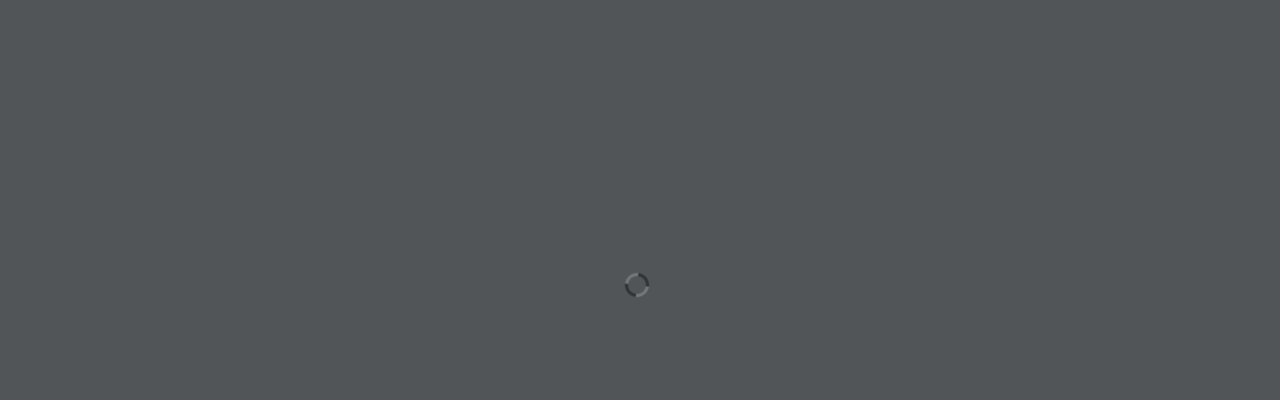

--- FILE ---
content_type: text/html; charset=UTF-8
request_url: https://www.polista.lt/media-item/architect/
body_size: 11752
content:
			<title>Architect &#8211; Polista.lt</title>
<meta name='robots' content='max-image-preview:large' />
<link rel='dns-prefetch' href='//www.youtube.com' />
<link rel='dns-prefetch' href='//fonts.googleapis.com' />
<link rel='dns-prefetch' href='//s.w.org' />
<link rel="alternate" type="application/rss+xml" title="Polista.lt &raquo; Įrašų RSS srautas" href="https://www.polista.lt/feed/" />
<link rel="alternate" type="application/rss+xml" title="Polista.lt &raquo; Komentarų RSS srautas" href="https://www.polista.lt/comments/feed/" />
<script type="text/javascript">
window._wpemojiSettings = {"baseUrl":"https:\/\/s.w.org\/images\/core\/emoji\/13.1.0\/72x72\/","ext":".png","svgUrl":"https:\/\/s.w.org\/images\/core\/emoji\/13.1.0\/svg\/","svgExt":".svg","source":{"concatemoji":"https:\/\/www.polista.lt\/wp-includes\/js\/wp-emoji-release.min.js?ver=5.9.3"}};
/*! This file is auto-generated */
!function(e,a,t){var n,r,o,i=a.createElement("canvas"),p=i.getContext&&i.getContext("2d");function s(e,t){var a=String.fromCharCode;p.clearRect(0,0,i.width,i.height),p.fillText(a.apply(this,e),0,0);e=i.toDataURL();return p.clearRect(0,0,i.width,i.height),p.fillText(a.apply(this,t),0,0),e===i.toDataURL()}function c(e){var t=a.createElement("script");t.src=e,t.defer=t.type="text/javascript",a.getElementsByTagName("head")[0].appendChild(t)}for(o=Array("flag","emoji"),t.supports={everything:!0,everythingExceptFlag:!0},r=0;r<o.length;r++)t.supports[o[r]]=function(e){if(!p||!p.fillText)return!1;switch(p.textBaseline="top",p.font="600 32px Arial",e){case"flag":return s([127987,65039,8205,9895,65039],[127987,65039,8203,9895,65039])?!1:!s([55356,56826,55356,56819],[55356,56826,8203,55356,56819])&&!s([55356,57332,56128,56423,56128,56418,56128,56421,56128,56430,56128,56423,56128,56447],[55356,57332,8203,56128,56423,8203,56128,56418,8203,56128,56421,8203,56128,56430,8203,56128,56423,8203,56128,56447]);case"emoji":return!s([10084,65039,8205,55357,56613],[10084,65039,8203,55357,56613])}return!1}(o[r]),t.supports.everything=t.supports.everything&&t.supports[o[r]],"flag"!==o[r]&&(t.supports.everythingExceptFlag=t.supports.everythingExceptFlag&&t.supports[o[r]]);t.supports.everythingExceptFlag=t.supports.everythingExceptFlag&&!t.supports.flag,t.DOMReady=!1,t.readyCallback=function(){t.DOMReady=!0},t.supports.everything||(n=function(){t.readyCallback()},a.addEventListener?(a.addEventListener("DOMContentLoaded",n,!1),e.addEventListener("load",n,!1)):(e.attachEvent("onload",n),a.attachEvent("onreadystatechange",function(){"complete"===a.readyState&&t.readyCallback()})),(n=t.source||{}).concatemoji?c(n.concatemoji):n.wpemoji&&n.twemoji&&(c(n.twemoji),c(n.wpemoji)))}(window,document,window._wpemojiSettings);
</script>
<style type="text/css">
img.wp-smiley,
img.emoji {
	display: inline !important;
	border: none !important;
	box-shadow: none !important;
	height: 1em !important;
	width: 1em !important;
	margin: 0 0.07em !important;
	vertical-align: -0.1em !important;
	background: none !important;
	padding: 0 !important;
}
</style>
	<link rel='stylesheet' id='formidable-css'  href='https://www.polista.lt/wp-admin/admin-ajax.php?action=frmpro_css&#038;ver=4131226' type='text/css' media='all' />
<link rel='stylesheet' id='qodeblock-fontawesome-css'  href='https://www.polista.lt/wp-content/plugins/qodeblock/dist/assets/fontawesome/css/all.min.css?ver=1649686696' type='text/css' media='all' />
<link rel='stylesheet' id='wp-block-library-css'  href='https://www.polista.lt/wp-includes/css/dist/block-library/style.min.css?ver=5.9.3' type='text/css' media='all' />
<link rel='stylesheet' id='qodeblock-style-css-css'  href='https://www.polista.lt/wp-content/plugins/qodeblock/dist/blocks.style.build.css?ver=1649686407' type='text/css' media='all' />
<link rel='stylesheet' id='wc-blocks-vendors-style-css'  href='https://www.polista.lt/wp-content/plugins/woocommerce/packages/woocommerce-blocks/build/wc-blocks-vendors-style.css?ver=7.2.1' type='text/css' media='all' />
<link rel='stylesheet' id='wc-blocks-style-css'  href='https://www.polista.lt/wp-content/plugins/woocommerce/packages/woocommerce-blocks/build/wc-blocks-style.css?ver=7.2.1' type='text/css' media='all' />
<style id='global-styles-inline-css' type='text/css'>
body{--wp--preset--color--black: #000000;--wp--preset--color--cyan-bluish-gray: #abb8c3;--wp--preset--color--white: #ffffff;--wp--preset--color--pale-pink: #f78da7;--wp--preset--color--vivid-red: #cf2e2e;--wp--preset--color--luminous-vivid-orange: #ff6900;--wp--preset--color--luminous-vivid-amber: #fcb900;--wp--preset--color--light-green-cyan: #7bdcb5;--wp--preset--color--vivid-green-cyan: #00d084;--wp--preset--color--pale-cyan-blue: #8ed1fc;--wp--preset--color--vivid-cyan-blue: #0693e3;--wp--preset--color--vivid-purple: #9b51e0;--wp--preset--gradient--vivid-cyan-blue-to-vivid-purple: linear-gradient(135deg,rgba(6,147,227,1) 0%,rgb(155,81,224) 100%);--wp--preset--gradient--light-green-cyan-to-vivid-green-cyan: linear-gradient(135deg,rgb(122,220,180) 0%,rgb(0,208,130) 100%);--wp--preset--gradient--luminous-vivid-amber-to-luminous-vivid-orange: linear-gradient(135deg,rgba(252,185,0,1) 0%,rgba(255,105,0,1) 100%);--wp--preset--gradient--luminous-vivid-orange-to-vivid-red: linear-gradient(135deg,rgba(255,105,0,1) 0%,rgb(207,46,46) 100%);--wp--preset--gradient--very-light-gray-to-cyan-bluish-gray: linear-gradient(135deg,rgb(238,238,238) 0%,rgb(169,184,195) 100%);--wp--preset--gradient--cool-to-warm-spectrum: linear-gradient(135deg,rgb(74,234,220) 0%,rgb(151,120,209) 20%,rgb(207,42,186) 40%,rgb(238,44,130) 60%,rgb(251,105,98) 80%,rgb(254,248,76) 100%);--wp--preset--gradient--blush-light-purple: linear-gradient(135deg,rgb(255,206,236) 0%,rgb(152,150,240) 100%);--wp--preset--gradient--blush-bordeaux: linear-gradient(135deg,rgb(254,205,165) 0%,rgb(254,45,45) 50%,rgb(107,0,62) 100%);--wp--preset--gradient--luminous-dusk: linear-gradient(135deg,rgb(255,203,112) 0%,rgb(199,81,192) 50%,rgb(65,88,208) 100%);--wp--preset--gradient--pale-ocean: linear-gradient(135deg,rgb(255,245,203) 0%,rgb(182,227,212) 50%,rgb(51,167,181) 100%);--wp--preset--gradient--electric-grass: linear-gradient(135deg,rgb(202,248,128) 0%,rgb(113,206,126) 100%);--wp--preset--gradient--midnight: linear-gradient(135deg,rgb(2,3,129) 0%,rgb(40,116,252) 100%);--wp--preset--duotone--dark-grayscale: url('#wp-duotone-dark-grayscale');--wp--preset--duotone--grayscale: url('#wp-duotone-grayscale');--wp--preset--duotone--purple-yellow: url('#wp-duotone-purple-yellow');--wp--preset--duotone--blue-red: url('#wp-duotone-blue-red');--wp--preset--duotone--midnight: url('#wp-duotone-midnight');--wp--preset--duotone--magenta-yellow: url('#wp-duotone-magenta-yellow');--wp--preset--duotone--purple-green: url('#wp-duotone-purple-green');--wp--preset--duotone--blue-orange: url('#wp-duotone-blue-orange');--wp--preset--font-size--small: 13px;--wp--preset--font-size--medium: 20px;--wp--preset--font-size--large: 36px;--wp--preset--font-size--x-large: 42px;}.has-black-color{color: var(--wp--preset--color--black) !important;}.has-cyan-bluish-gray-color{color: var(--wp--preset--color--cyan-bluish-gray) !important;}.has-white-color{color: var(--wp--preset--color--white) !important;}.has-pale-pink-color{color: var(--wp--preset--color--pale-pink) !important;}.has-vivid-red-color{color: var(--wp--preset--color--vivid-red) !important;}.has-luminous-vivid-orange-color{color: var(--wp--preset--color--luminous-vivid-orange) !important;}.has-luminous-vivid-amber-color{color: var(--wp--preset--color--luminous-vivid-amber) !important;}.has-light-green-cyan-color{color: var(--wp--preset--color--light-green-cyan) !important;}.has-vivid-green-cyan-color{color: var(--wp--preset--color--vivid-green-cyan) !important;}.has-pale-cyan-blue-color{color: var(--wp--preset--color--pale-cyan-blue) !important;}.has-vivid-cyan-blue-color{color: var(--wp--preset--color--vivid-cyan-blue) !important;}.has-vivid-purple-color{color: var(--wp--preset--color--vivid-purple) !important;}.has-black-background-color{background-color: var(--wp--preset--color--black) !important;}.has-cyan-bluish-gray-background-color{background-color: var(--wp--preset--color--cyan-bluish-gray) !important;}.has-white-background-color{background-color: var(--wp--preset--color--white) !important;}.has-pale-pink-background-color{background-color: var(--wp--preset--color--pale-pink) !important;}.has-vivid-red-background-color{background-color: var(--wp--preset--color--vivid-red) !important;}.has-luminous-vivid-orange-background-color{background-color: var(--wp--preset--color--luminous-vivid-orange) !important;}.has-luminous-vivid-amber-background-color{background-color: var(--wp--preset--color--luminous-vivid-amber) !important;}.has-light-green-cyan-background-color{background-color: var(--wp--preset--color--light-green-cyan) !important;}.has-vivid-green-cyan-background-color{background-color: var(--wp--preset--color--vivid-green-cyan) !important;}.has-pale-cyan-blue-background-color{background-color: var(--wp--preset--color--pale-cyan-blue) !important;}.has-vivid-cyan-blue-background-color{background-color: var(--wp--preset--color--vivid-cyan-blue) !important;}.has-vivid-purple-background-color{background-color: var(--wp--preset--color--vivid-purple) !important;}.has-black-border-color{border-color: var(--wp--preset--color--black) !important;}.has-cyan-bluish-gray-border-color{border-color: var(--wp--preset--color--cyan-bluish-gray) !important;}.has-white-border-color{border-color: var(--wp--preset--color--white) !important;}.has-pale-pink-border-color{border-color: var(--wp--preset--color--pale-pink) !important;}.has-vivid-red-border-color{border-color: var(--wp--preset--color--vivid-red) !important;}.has-luminous-vivid-orange-border-color{border-color: var(--wp--preset--color--luminous-vivid-orange) !important;}.has-luminous-vivid-amber-border-color{border-color: var(--wp--preset--color--luminous-vivid-amber) !important;}.has-light-green-cyan-border-color{border-color: var(--wp--preset--color--light-green-cyan) !important;}.has-vivid-green-cyan-border-color{border-color: var(--wp--preset--color--vivid-green-cyan) !important;}.has-pale-cyan-blue-border-color{border-color: var(--wp--preset--color--pale-cyan-blue) !important;}.has-vivid-cyan-blue-border-color{border-color: var(--wp--preset--color--vivid-cyan-blue) !important;}.has-vivid-purple-border-color{border-color: var(--wp--preset--color--vivid-purple) !important;}.has-vivid-cyan-blue-to-vivid-purple-gradient-background{background: var(--wp--preset--gradient--vivid-cyan-blue-to-vivid-purple) !important;}.has-light-green-cyan-to-vivid-green-cyan-gradient-background{background: var(--wp--preset--gradient--light-green-cyan-to-vivid-green-cyan) !important;}.has-luminous-vivid-amber-to-luminous-vivid-orange-gradient-background{background: var(--wp--preset--gradient--luminous-vivid-amber-to-luminous-vivid-orange) !important;}.has-luminous-vivid-orange-to-vivid-red-gradient-background{background: var(--wp--preset--gradient--luminous-vivid-orange-to-vivid-red) !important;}.has-very-light-gray-to-cyan-bluish-gray-gradient-background{background: var(--wp--preset--gradient--very-light-gray-to-cyan-bluish-gray) !important;}.has-cool-to-warm-spectrum-gradient-background{background: var(--wp--preset--gradient--cool-to-warm-spectrum) !important;}.has-blush-light-purple-gradient-background{background: var(--wp--preset--gradient--blush-light-purple) !important;}.has-blush-bordeaux-gradient-background{background: var(--wp--preset--gradient--blush-bordeaux) !important;}.has-luminous-dusk-gradient-background{background: var(--wp--preset--gradient--luminous-dusk) !important;}.has-pale-ocean-gradient-background{background: var(--wp--preset--gradient--pale-ocean) !important;}.has-electric-grass-gradient-background{background: var(--wp--preset--gradient--electric-grass) !important;}.has-midnight-gradient-background{background: var(--wp--preset--gradient--midnight) !important;}.has-small-font-size{font-size: var(--wp--preset--font-size--small) !important;}.has-medium-font-size{font-size: var(--wp--preset--font-size--medium) !important;}.has-large-font-size{font-size: var(--wp--preset--font-size--large) !important;}.has-x-large-font-size{font-size: var(--wp--preset--font-size--x-large) !important;}
</style>
<link rel='stylesheet' id='image-map-pro-dist-css-css'  href='https://www.polista.lt/wp-content/plugins/image-map-pro-wordpress/css/image-map-pro.min.css?ver=5.3.2' type='text/css' media='' />
<link rel='stylesheet' id='rs-plugin-settings-css'  href='https://www.polista.lt/wp-content/plugins/revslider/public/assets/css/rs6.css?ver=6.4.8' type='text/css' media='all' />
<style id='rs-plugin-settings-inline-css' type='text/css'>
#rs-demo-id {}
</style>
<link rel='stylesheet' id='woocommerce-layout-css'  href='https://www.polista.lt/wp-content/plugins/woocommerce/assets/css/woocommerce-layout.css?ver=6.4.0' type='text/css' media='all' />
<link rel='stylesheet' id='woocommerce-smallscreen-css'  href='https://www.polista.lt/wp-content/plugins/woocommerce/assets/css/woocommerce-smallscreen.css?ver=6.4.0' type='text/css' media='only screen and (max-width: 768px)' />
<link rel='stylesheet' id='woocommerce-general-css'  href='https://www.polista.lt/wp-content/plugins/woocommerce/assets/css/woocommerce.css?ver=6.4.0' type='text/css' media='all' />
<style id='woocommerce-inline-inline-css' type='text/css'>
.woocommerce form .form-row .required { visibility: visible; }
</style>
<link rel='stylesheet' id='swiper-css'  href='https://www.polista.lt/wp-content/themes/prague/assets/css/swiper.min.css?ver=2.3.1' type='text/css' media='all' />
<link rel='stylesheet' id='slick-css'  href='https://www.polista.lt/wp-content/themes/prague/assets/css/slick.min.css?ver=2.3.1' type='text/css' media='all' />
<link rel='stylesheet' id='owl-css'  href='https://www.polista.lt/wp-content/themes/prague/assets/css/owlcarousel.css?ver=2.3.1' type='text/css' media='all' />
<link rel='stylesheet' id='magnific-popup-css'  href='https://www.polista.lt/wp-content/themes/prague/assets/css/magnific-popup.css?ver=2.3.1' type='text/css' media='all' />
<link rel='stylesheet' id='prague-fonts-css'  href='//fonts.googleapis.com/css?family=Roboto%3A400%2C100%2C300%2C500%2C700%26subset%3Dlatin%2Clatin-ext&#038;ver=2.3.1' type='text/css' media='all' />
<link rel='stylesheet' id='prague-core-css-css'  href='https://www.polista.lt/wp-content/themes/prague/style.css?ver=2.3.1' type='text/css' media='all' />
<link rel='stylesheet' id='font-awesomes-css'  href='https://www.polista.lt/wp-content/themes/prague/assets/css/font-awesome.min.css?ver=2.3.1' type='text/css' media='all' />
<link rel='stylesheet' id='ionicons-css'  href='https://www.polista.lt/wp-content/themes/prague/assets/css/ionicons.min.css?ver=2.3.1' type='text/css' media='all' />
<link rel='stylesheet' id='et-line-font-css'  href='https://www.polista.lt/wp-content/themes/prague/assets/css/et-line-font.css?ver=2.3.1' type='text/css' media='all' />
<style id='et-line-font-inline-css' type='text/css'>
[data-icon]:before {content:none} .ui-dialog{position:fixed;top:100px;}
</style>
<link rel='stylesheet' id='prague-before-after-css'  href='https://www.polista.lt/wp-content/themes/prague/assets/css/before-after.min.css?ver=2.3.1' type='text/css' media='all' />
<link rel='stylesheet' id='bootstrap-css'  href='https://www.polista.lt/wp-content/themes/prague/assets/css/bootstrap.min.css?ver=2.3.1' type='text/css' media='all' />
<link rel='stylesheet' id='prague-unit-test-css'  href='https://www.polista.lt/wp-content/themes/prague/assets/css/unit-test.css?ver=2.3.1' type='text/css' media='all' />
<link rel='stylesheet' id='prague-theme-css-css'  href='https://www.polista.lt/wp-content/themes/prague/assets/css/style.min.css?ver=2.3.1' type='text/css' media='all' />
<link rel='stylesheet' id='prague-dynamic-css-css'  href='https://www.polista.lt/wp-admin/admin-ajax.php?action=prague_dynamic_css&#038;ver=2.3.1' type='text/css' media='all' />
<link rel='stylesheet' id='the-grid-css'  href='https://www.polista.lt/wp-content/plugins/the_grid/frontend/assets/css/the-grid.min.css?ver=2.7.9.1' type='text/css' media='all' />
<style id='the-grid-inline-css' type='text/css'>
.tolb-holder{background:rgba(0,0,0,0.8)}.tolb-holder .tolb-close,.tolb-holder .tolb-title,.tolb-holder .tolb-counter,.tolb-holder .tolb-next i,.tolb-holder .tolb-prev i{color:#ffffff}.tolb-holder .tolb-load{border-color:rgba(255,255,255,0.2);border-left:3px solid #ffffff}
.to-heart-icon,.to-heart-icon svg,.to-post-like,.to-post-like .to-like-count{position:relative;display:inline-block}.to-post-like{width:auto;cursor:pointer;font-weight:400}.to-heart-icon{float:left;margin:0 4px 0 0}.to-heart-icon svg{overflow:visible;width:15px;height:14px}.to-heart-icon g{-webkit-transform:scale(1);transform:scale(1)}.to-heart-icon path{-webkit-transform:scale(1);transform:scale(1);transition:fill .4s ease,stroke .4s ease}.no-liked .to-heart-icon path{fill:#999;stroke:#999}.empty-heart .to-heart-icon path{fill:transparent!important;stroke:#999}.liked .to-heart-icon path,.to-heart-icon svg:hover path{fill:#ff6863!important;stroke:#ff6863!important}@keyframes heartBeat{0%{transform:scale(1)}20%{transform:scale(.8)}30%{transform:scale(.95)}45%{transform:scale(.75)}50%{transform:scale(.85)}100%{transform:scale(.9)}}@-webkit-keyframes heartBeat{0%,100%,50%{-webkit-transform:scale(1)}20%{-webkit-transform:scale(.8)}30%{-webkit-transform:scale(.95)}45%{-webkit-transform:scale(.75)}}.heart-pulse g{-webkit-animation-name:heartBeat;animation-name:heartBeat;-webkit-animation-duration:1s;animation-duration:1s;-webkit-animation-iteration-count:infinite;animation-iteration-count:infinite;-webkit-transform-origin:50% 50%;transform-origin:50% 50%}.to-post-like a{color:inherit!important;fill:inherit!important;stroke:inherit!important}
</style>
<script type='text/javascript' src='https://www.polista.lt/wp-includes/js/jquery/jquery.min.js?ver=3.6.0' id='jquery-core-js'></script>
<script type='text/javascript' src='https://www.polista.lt/wp-includes/js/jquery/jquery-migrate.min.js?ver=3.3.2' id='jquery-migrate-js'></script>
<script type='text/javascript' src='https://www.polista.lt/wp-content/plugins/revslider/public/assets/js/rbtools.min.js?ver=6.4.5' id='tp-tools-js'></script>
<script type='text/javascript' src='https://www.polista.lt/wp-content/plugins/revslider/public/assets/js/rs6.min.js?ver=6.4.8' id='revmin-js'></script>
<script type='text/javascript' src='https://www.polista.lt/wp-content/plugins/woocommerce/assets/js/jquery-blockui/jquery.blockUI.min.js?ver=2.7.0-wc.6.4.0' id='jquery-blockui-js'></script>
<script type='text/javascript' id='wc-add-to-cart-js-extra'>
/* <![CDATA[ */
var wc_add_to_cart_params = {"ajax_url":"\/wp-admin\/admin-ajax.php","wc_ajax_url":"\/?wc-ajax=%%endpoint%%","i18n_view_cart":"Per\u017ei\u016br\u0117ti krep\u0161el\u012f","cart_url":"https:\/\/www.polista.lt\/cart\/","is_cart":"","cart_redirect_after_add":"no"};
/* ]]> */
</script>
<script type='text/javascript' src='https://www.polista.lt/wp-content/plugins/woocommerce/assets/js/frontend/add-to-cart.min.js?ver=6.4.0' id='wc-add-to-cart-js'></script>
<script type='text/javascript' src='https://www.polista.lt/wp-content/plugins/js_composer/assets/js/vendors/woocommerce-add-to-cart.js?ver=6.7.0' id='vc_woocommerce-add-to-cart-js-js'></script>
<link rel="https://api.w.org/" href="https://www.polista.lt/wp-json/" /><link rel="EditURI" type="application/rsd+xml" title="RSD" href="https://www.polista.lt/xmlrpc.php?rsd" />
<link rel="wlwmanifest" type="application/wlwmanifest+xml" href="https://www.polista.lt/wp-includes/wlwmanifest.xml" /> 
<meta name="generator" content="WordPress 5.9.3" />
<meta name="generator" content="WooCommerce 6.4.0" />
<link rel="canonical" href="https://www.polista.lt/media-item/architect/" />
<link rel='shortlink' href='https://www.polista.lt/?p=1021' />
<link rel="alternate" type="application/json+oembed" href="https://www.polista.lt/wp-json/oembed/1.0/embed?url=https%3A%2F%2Fwww.polista.lt%2Fmedia-item%2Farchitect%2F" />
<link rel="alternate" type="text/xml+oembed" href="https://www.polista.lt/wp-json/oembed/1.0/embed?url=https%3A%2F%2Fwww.polista.lt%2Fmedia-item%2Farchitect%2F&#038;format=xml" />
	<noscript><style>.woocommerce-product-gallery{ opacity: 1 !important; }</style></noscript>
	<meta name="generator" content="Powered by WPBakery Page Builder - drag and drop page builder for WordPress."/>
<meta name="generator" content="Powered by Slider Revolution 6.4.8 - responsive, Mobile-Friendly Slider Plugin for WordPress with comfortable drag and drop interface." />
<script type="text/javascript">function setREVStartSize(e){
			//window.requestAnimationFrame(function() {				 
				window.RSIW = window.RSIW===undefined ? window.innerWidth : window.RSIW;	
				window.RSIH = window.RSIH===undefined ? window.innerHeight : window.RSIH;	
				try {								
					var pw = document.getElementById(e.c).parentNode.offsetWidth,
						newh;
					pw = pw===0 || isNaN(pw) ? window.RSIW : pw;
					e.tabw = e.tabw===undefined ? 0 : parseInt(e.tabw);
					e.thumbw = e.thumbw===undefined ? 0 : parseInt(e.thumbw);
					e.tabh = e.tabh===undefined ? 0 : parseInt(e.tabh);
					e.thumbh = e.thumbh===undefined ? 0 : parseInt(e.thumbh);
					e.tabhide = e.tabhide===undefined ? 0 : parseInt(e.tabhide);
					e.thumbhide = e.thumbhide===undefined ? 0 : parseInt(e.thumbhide);
					e.mh = e.mh===undefined || e.mh=="" || e.mh==="auto" ? 0 : parseInt(e.mh,0);		
					if(e.layout==="fullscreen" || e.l==="fullscreen") 						
						newh = Math.max(e.mh,window.RSIH);					
					else{					
						e.gw = Array.isArray(e.gw) ? e.gw : [e.gw];
						for (var i in e.rl) if (e.gw[i]===undefined || e.gw[i]===0) e.gw[i] = e.gw[i-1];					
						e.gh = e.el===undefined || e.el==="" || (Array.isArray(e.el) && e.el.length==0)? e.gh : e.el;
						e.gh = Array.isArray(e.gh) ? e.gh : [e.gh];
						for (var i in e.rl) if (e.gh[i]===undefined || e.gh[i]===0) e.gh[i] = e.gh[i-1];
											
						var nl = new Array(e.rl.length),
							ix = 0,						
							sl;					
						e.tabw = e.tabhide>=pw ? 0 : e.tabw;
						e.thumbw = e.thumbhide>=pw ? 0 : e.thumbw;
						e.tabh = e.tabhide>=pw ? 0 : e.tabh;
						e.thumbh = e.thumbhide>=pw ? 0 : e.thumbh;					
						for (var i in e.rl) nl[i] = e.rl[i]<window.RSIW ? 0 : e.rl[i];
						sl = nl[0];									
						for (var i in nl) if (sl>nl[i] && nl[i]>0) { sl = nl[i]; ix=i;}															
						var m = pw>(e.gw[ix]+e.tabw+e.thumbw) ? 1 : (pw-(e.tabw+e.thumbw)) / (e.gw[ix]);					
						newh =  (e.gh[ix] * m) + (e.tabh + e.thumbh);
					}				
					if(window.rs_init_css===undefined) window.rs_init_css = document.head.appendChild(document.createElement("style"));					
					document.getElementById(e.c).height = newh+"px";
					window.rs_init_css.innerHTML += "#"+e.c+"_wrapper { height: "+newh+"px }";				
				} catch(e){
					console.log("Failure at Presize of Slider:" + e)
				}					   
			//});
		  };</script>
		<style type="text/css" id="wp-custom-css">
			/* .simple_slider .owl-container-gallery .owl-item {
    padding: 0rem 7rem;
    height: inherit;
    position: relative;
} */
.no-js .owl-carousel, .owl-carousel.owl-loaded {
    display: block;
    margin-top: -9vw;
}
.simple_slider .owl-container-gallery .owl-slide {
    height: 113%;
    background-position: center;
    background-size: cover;
    position: relative;
}

@media only screen and (max-width: 600px) {
  .no-js .owl-carousel, .owl-carousel.owl-loaded {
    display: block;
		 margin-top: -18%;
  }
}

@media only screen and (max-width: 600px) {
  .simple_slider .owl-container-gallery .owl-slide {
      background-position: center;
    background-size: cover;
    position: relative;
		height: 100%
  }
}
.prague-footer.copy .footer-content-outer {
    max-width: none;
    padding: 30px;
    background-color: #111111;
}
.top-banner {
    position: relative;
    width: 100%;
    HEIGHT: 50VW;
    display: -webkit-box;
    display: -ms-flexbox;
    display: flex;
    -webkit-box-pack: center;
    -ms-flex-pack: center;
    justify-content: center;
    -webkit-box-align: center;
    -ms-flex-align: center;
    align-items: center;
}
.vc_btn3.vc_btn3-color-juicy-pink, .vc_btn3.vc_btn3-color-juicy-pink.vc_btn3-style-flat {
    color: #fff;
    background-color: #f58220;
}
@media screen and (max-width: 1199px)
.prague-header.light:not(.left):not(.easy_style) .main-menu li a {
    color: #fff;
}
@media screen and (max-width: 1199px)
.prague-header.light:not(.left):not(.easy_style) .prague-navigation {
    background-color: #141212;
}
@media screen and (max-width: 1199px) {
    .prague-header.light:not(.left):not(.easy_style) .prague-navigation {
        background-color: #111;
    }
    .prague-header.light:not(.left):not(.easy_style) .main-menu li a {
        color: #fff;
    }
}

@media only screen and (max-width: 600px) {
  .top-banner {
        position: relative;
    width: 100%;
    HEIGHT: 93VW;
    display: -webkit-box;
    display: -ms-flexbox;
    display: flex;
    -webkit-box-pack: center;
    -ms-flex-pack: center;
    justify-content: center;
    -webkit-box-align: center;
    -ms-flex-align: center;
    align-items: center;
  }
}
		</style>
		<noscript><style> .wpb_animate_when_almost_visible { opacity: 1; }</style></noscript>
                <div class="real3dflipbook" id="3_696fda499d5e2" data-flipbook-options="{&quot;mode&quot;:&quot;normal&quot;,&quot;viewMode&quot;:&quot;webgl&quot;,&quot;pageTextureSize&quot;:&quot;2048&quot;,&quot;pageTextureSizeSmall&quot;:&quot;1500&quot;,&quot;pageTextureSizeMobile&quot;:&quot;&quot;,&quot;pageTextureSizeMobileSmall&quot;:&quot;1024&quot;,&quot;zoomMin&quot;:&quot;0.9&quot;,&quot;zoomStep&quot;:&quot;2&quot;,&quot;zoomSize&quot;:&quot;&quot;,&quot;zoomReset&quot;:&quot;false&quot;,&quot;doubleClickZoom&quot;:&quot;true&quot;,&quot;singlePageMode&quot;:&quot;false&quot;,&quot;pageFlipDuration&quot;:&quot;1&quot;,&quot;sound&quot;:&quot;true&quot;,&quot;startPage&quot;:&quot;1&quot;,&quot;deeplinking&quot;:{&quot;enabled&quot;:&quot;false&quot;,&quot;prefix&quot;:&quot;&quot;},&quot;responsiveView&quot;:&quot;true&quot;,&quot;responsiveViewTreshold&quot;:&quot;768&quot;,&quot;textLayer&quot;:&quot;false&quot;,&quot;pdfPageScale&quot;:&quot;&quot;,&quot;backCover&quot;:&quot;true&quot;,&quot;height&quot;:&quot;400&quot;,&quot;responsiveHeight&quot;:&quot;true&quot;,&quot;aspectRatio&quot;:&quot;2&quot;,&quot;thumbnailsOnStart&quot;:&quot;false&quot;,&quot;contentOnStart&quot;:&quot;false&quot;,&quot;searchOnStart&quot;:&quot;&quot;,&quot;tableOfContentCloseOnClick&quot;:&quot;true&quot;,&quot;thumbsCloseOnClick&quot;:&quot;true&quot;,&quot;autoplayOnStart&quot;:&quot;false&quot;,&quot;autoplayInterval&quot;:&quot;3000&quot;,&quot;autoplayStartPage&quot;:&quot;1&quot;,&quot;autoplayLoop&quot;:&quot;true&quot;,&quot;rightToLeft&quot;:&quot;false&quot;,&quot;pageWidth&quot;:&quot;&quot;,&quot;pageHeight&quot;:&quot;&quot;,&quot;thumbSize&quot;:&quot;130&quot;,&quot;logoImg&quot;:&quot;&quot;,&quot;logoUrl&quot;:&quot;&quot;,&quot;logoCSS&quot;:&quot;position:absolute;&quot;,&quot;menuSelector&quot;:&quot;&quot;,&quot;zIndex&quot;:&quot;auto&quot;,&quot;preloaderText&quot;:&quot;&quot;,&quot;googleAnalyticsTrackingCode&quot;:&quot;&quot;,&quot;pdfBrowserViewerIfIE&quot;:&quot;false&quot;,&quot;viewModeMobile&quot;:&quot;&quot;,&quot;aspectRatioMobile&quot;:&quot;&quot;,&quot;singlePageModeIfMobile&quot;:&quot;false&quot;,&quot;pdfBrowserViewerIfMobile&quot;:&quot;false&quot;,&quot;pdfBrowserViewerFullscreen&quot;:&quot;true&quot;,&quot;pdfBrowserViewerFullscreenTarget&quot;:&quot;_blank&quot;,&quot;btnTocIfMobile&quot;:&quot;true&quot;,&quot;btnThumbsIfMobile&quot;:&quot;true&quot;,&quot;btnShareIfMobile&quot;:&quot;false&quot;,&quot;btnDownloadPagesIfMobile&quot;:&quot;true&quot;,&quot;btnDownloadPdfIfMobile&quot;:&quot;true&quot;,&quot;btnSoundIfMobile&quot;:&quot;false&quot;,&quot;btnExpandIfMobile&quot;:&quot;true&quot;,&quot;btnPrintIfMobile&quot;:&quot;false&quot;,&quot;logoHideOnMobile&quot;:&quot;false&quot;,&quot;mobile&quot;:{&quot;thumbnailsOnStart&quot;:&quot;false&quot;,&quot;contentOnStart&quot;:&quot;false&quot;},&quot;lightboxCSS&quot;:&quot;&quot;,&quot;lightboxLink&quot;:&quot;&quot;,&quot;lightboxLinkNewWindow&quot;:&quot;true&quot;,&quot;lightboxBackground&quot;:&quot;rgb(81, 85, 88)&quot;,&quot;lightboxBackgroundPattern&quot;:&quot;&quot;,&quot;lightboxBackgroundImage&quot;:&quot;&quot;,&quot;lightboxContainerCSS&quot;:&quot;display:inline-block;padding:10px;&quot;,&quot;lightboxThumbnailHeight&quot;:&quot;300&quot;,&quot;lightboxThumbnailUrlCSS&quot;:&quot;display:block;&quot;,&quot;lightboxThumbnailInfo&quot;:&quot;false&quot;,&quot;lightboxThumbnailInfoText&quot;:&quot;&quot;,&quot;lightboxThumbnailInfoCSS&quot;:&quot;top: 0;  width: 100%; height: 100%; font-size: 16px; color: #000; background: rgba(255,255,255,.8); &quot;,&quot;showTitle&quot;:&quot;false&quot;,&quot;hideThumbnail&quot;:&quot;false&quot;,&quot;lightboxText&quot;:&quot;&quot;,&quot;lightboxTextCSS&quot;:&quot;display:block;&quot;,&quot;lightboxTextPosition&quot;:&quot;top&quot;,&quot;lightBoxOpened&quot;:&quot;false&quot;,&quot;lightBoxFullscreen&quot;:&quot;false&quot;,&quot;lightboxCloseOnClick&quot;:&quot;false&quot;,&quot;lightboxMarginV&quot;:&quot;0&quot;,&quot;lightboxMarginH&quot;:&quot;0&quot;,&quot;lights&quot;:&quot;true&quot;,&quot;lightPositionX&quot;:&quot;0&quot;,&quot;lightPositionY&quot;:&quot;150&quot;,&quot;lightPositionZ&quot;:&quot;1400&quot;,&quot;lightIntensity&quot;:&quot;0.6&quot;,&quot;shadows&quot;:&quot;true&quot;,&quot;shadowMapSize&quot;:&quot;2048&quot;,&quot;shadowOpacity&quot;:&quot;0.2&quot;,&quot;shadowDistance&quot;:&quot;15&quot;,&quot;pageHardness&quot;:&quot;2&quot;,&quot;coverHardness&quot;:&quot;2&quot;,&quot;pageRoughness&quot;:&quot;1&quot;,&quot;pageMetalness&quot;:&quot;0&quot;,&quot;pageSegmentsW&quot;:&quot;6&quot;,&quot;pageSegmentsH&quot;:&quot;1&quot;,&quot;pageMiddleShadowSize&quot;:&quot;2&quot;,&quot;pageMiddleShadowColorL&quot;:&quot;#999999&quot;,&quot;pageMiddleShadowColorR&quot;:&quot;#777777&quot;,&quot;antialias&quot;:&quot;false&quot;,&quot;pan&quot;:&quot;0&quot;,&quot;tilt&quot;:&quot;0&quot;,&quot;rotateCameraOnMouseDrag&quot;:&quot;true&quot;,&quot;panMax&quot;:&quot;20&quot;,&quot;panMin&quot;:&quot;-20&quot;,&quot;tiltMax&quot;:&quot;0&quot;,&quot;tiltMin&quot;:&quot;-60&quot;,&quot;currentPage&quot;:{&quot;enabled&quot;:&quot;true&quot;,&quot;title&quot;:&quot;Current page&quot;},&quot;btnAutoplay&quot;:{&quot;enabled&quot;:&quot;true&quot;,&quot;icon&quot;:&quot;fa-play&quot;,&quot;title&quot;:&quot;Autoplay&quot;},&quot;btnNext&quot;:{&quot;enabled&quot;:&quot;true&quot;,&quot;icon&quot;:&quot;fa-chevron-right&quot;,&quot;title&quot;:&quot;Next Page&quot;},&quot;btnLast&quot;:{&quot;enabled&quot;:&quot;false&quot;,&quot;icon&quot;:&quot;fa-step-forward&quot;,&quot;title&quot;:&quot;Last Page&quot;},&quot;btnPrev&quot;:{&quot;enabled&quot;:&quot;true&quot;,&quot;icon&quot;:&quot;fa-chevron-left&quot;,&quot;title&quot;:&quot;Next Page&quot;},&quot;btnFirst&quot;:{&quot;enabled&quot;:&quot;false&quot;,&quot;icon&quot;:&quot;fa-step-backward&quot;,&quot;title&quot;:&quot;First Page&quot;},&quot;btnZoomIn&quot;:{&quot;enabled&quot;:&quot;true&quot;,&quot;icon&quot;:&quot;fa-plus&quot;,&quot;title&quot;:&quot;Zoom in&quot;},&quot;btnZoomOut&quot;:{&quot;enabled&quot;:&quot;true&quot;,&quot;icon&quot;:&quot;fa-minus&quot;,&quot;title&quot;:&quot;Zoom out&quot;},&quot;btnToc&quot;:{&quot;enabled&quot;:&quot;true&quot;,&quot;icon&quot;:&quot;fa-list-ol&quot;,&quot;title&quot;:&quot;Table of content&quot;},&quot;btnThumbs&quot;:{&quot;enabled&quot;:&quot;true&quot;,&quot;icon&quot;:&quot;fa-th-large&quot;,&quot;title&quot;:&quot;Pages&quot;},&quot;btnShare&quot;:{&quot;enabled&quot;:&quot;true&quot;,&quot;icon&quot;:&quot;fa-share-alt&quot;,&quot;title&quot;:&quot;Share&quot;},&quot;btnDownloadPages&quot;:{&quot;enabled&quot;:&quot;false&quot;,&quot;url&quot;:&quot;&quot;,&quot;icon&quot;:&quot;fa-download&quot;,&quot;title&quot;:&quot;Download pages&quot;},&quot;btnDownloadPdf&quot;:{&quot;enabled&quot;:&quot;false&quot;,&quot;url&quot;:&quot;&quot;,&quot;icon&quot;:&quot;fa-file&quot;,&quot;title&quot;:&quot;Download PDF&quot;,&quot;forceDownload&quot;:&quot;true&quot;,&quot;openInNewWindow&quot;:&quot;true&quot;},&quot;btnSound&quot;:{&quot;enabled&quot;:&quot;true&quot;,&quot;icon&quot;:&quot;fa-volume-up&quot;,&quot;title&quot;:&quot;Sound&quot;},&quot;btnExpand&quot;:{&quot;enabled&quot;:&quot;true&quot;,&quot;icon&quot;:&quot;fa-expand&quot;,&quot;iconAlt&quot;:&quot;fa-compress&quot;,&quot;title&quot;:&quot;Toggle fullscreen&quot;},&quot;btnSelect&quot;:{&quot;enabled&quot;:&quot;true&quot;,&quot;icon&quot;:&quot;fas fa-i-cursor&quot;,&quot;icon2&quot;:&quot;text_format&quot;,&quot;title&quot;:&quot;Select tool&quot;},&quot;btnSearch&quot;:{&quot;enabled&quot;:&quot;false&quot;,&quot;icon&quot;:&quot;fas fa-search&quot;,&quot;icon2&quot;:&quot;search&quot;,&quot;title&quot;:&quot;Search&quot;},&quot;btnBookmark&quot;:{&quot;enabled&quot;:&quot;false&quot;,&quot;icon&quot;:&quot;fas fa-bookmark&quot;,&quot;icon2&quot;:&quot;bookmark&quot;,&quot;title&quot;:&quot;Bookmark&quot;},&quot;btnPrint&quot;:{&quot;enabled&quot;:&quot;true&quot;,&quot;icon&quot;:&quot;fa-print&quot;,&quot;title&quot;:&quot;Print&quot;},&quot;btnClose&quot;:{&quot;enabled&quot;:&quot;true&quot;},&quot;google_plus&quot;:{&quot;enabled&quot;:&quot;true&quot;,&quot;url&quot;:&quot;&quot;},&quot;twitter&quot;:{&quot;enabled&quot;:&quot;true&quot;,&quot;url&quot;:&quot;&quot;,&quot;description&quot;:&quot;&quot;},&quot;facebook&quot;:{&quot;enabled&quot;:&quot;true&quot;,&quot;url&quot;:&quot;&quot;,&quot;description&quot;:&quot;&quot;,&quot;title&quot;:&quot;&quot;,&quot;image&quot;:&quot;&quot;,&quot;caption&quot;:&quot;&quot;},&quot;pinterest&quot;:{&quot;enabled&quot;:&quot;true&quot;,&quot;url&quot;:&quot;&quot;,&quot;image&quot;:&quot;&quot;,&quot;description&quot;:&quot;&quot;},&quot;email&quot;:{&quot;enabled&quot;:&quot;true&quot;,&quot;url&quot;:&quot;&quot;,&quot;description&quot;:&quot;&quot;},&quot;theme&quot;:&quot;default&quot;,&quot;skin&quot;:&quot;light&quot;,&quot;useFontAwesome5&quot;:&quot;true&quot;,&quot;sideNavigationButtons&quot;:&quot;true&quot;,&quot;backgroundColor&quot;:&quot;rgb(81, 85, 88)&quot;,&quot;backgroundPattern&quot;:&quot;&quot;,&quot;backgroundImage&quot;:&quot;&quot;,&quot;backgroundTransparent&quot;:&quot;false&quot;,&quot;menuBackground&quot;:&quot;&quot;,&quot;menuShadow&quot;:&quot;0 0 6px rgba(0,0,0,0.16), 0 0 6px rgba(0,0,0,0.23)&quot;,&quot;menuMargin&quot;:&quot;0&quot;,&quot;menuPadding&quot;:&quot;0&quot;,&quot;menuOverBook&quot;:&quot;false&quot;,&quot;menuFloating&quot;:&quot;false&quot;,&quot;menuTransparent&quot;:&quot;false&quot;,&quot;menu2Background&quot;:&quot;&quot;,&quot;menu2Shadow&quot;:&quot;&quot;,&quot;menu2Margin&quot;:&quot;0&quot;,&quot;menu2Padding&quot;:&quot;0&quot;,&quot;menu2OverBook&quot;:&quot;true&quot;,&quot;menu2Floating&quot;:&quot;false&quot;,&quot;menu2Transparent&quot;:&quot;true&quot;,&quot;skinColor&quot;:&quot;&quot;,&quot;skinBackground&quot;:&quot;&quot;,&quot;hideMenu&quot;:&quot;false&quot;,&quot;menuAlignHorizontal&quot;:&quot;center&quot;,&quot;btnColor&quot;:&quot;&quot;,&quot;btnBackground&quot;:&quot;none&quot;,&quot;btnRadius&quot;:&quot;0&quot;,&quot;btnMargin&quot;:&quot;0&quot;,&quot;btnSize&quot;:&quot;12&quot;,&quot;btnPaddingV&quot;:&quot;10&quot;,&quot;btnPaddingH&quot;:&quot;10&quot;,&quot;btnShadow&quot;:&quot;&quot;,&quot;btnTextShadow&quot;:&quot;&quot;,&quot;btnBorder&quot;:&quot;&quot;,&quot;sideBtnColor&quot;:&quot;#000&quot;,&quot;sideBtnBackground&quot;:&quot;rgba(255,255,255,.2)&quot;,&quot;sideBtnRadius&quot;:&quot;0&quot;,&quot;sideBtnMargin&quot;:&quot;0&quot;,&quot;sideBtnSize&quot;:&quot;40&quot;,&quot;sideBtnPaddingV&quot;:&quot;&quot;,&quot;sideBtnPaddingH&quot;:&quot;&quot;,&quot;sideBtnShadow&quot;:&quot;&quot;,&quot;sideBtnTextShadow&quot;:&quot;&quot;,&quot;sideBtnBorder&quot;:&quot;&quot;,&quot;closeBtnColor&quot;:&quot;#FFF&quot;,&quot;closeBtnBackground&quot;:&quot;rgba(0,0,0,.4)&quot;,&quot;closeBtnRadius&quot;:&quot;0&quot;,&quot;closeBtnMargin&quot;:&quot;0&quot;,&quot;closeBtnSize&quot;:&quot;20&quot;,&quot;closeBtnPadding&quot;:&quot;5&quot;,&quot;closeBtnTextShadow&quot;:&quot;&quot;,&quot;closeBtnBorder&quot;:&quot;&quot;,&quot;currentPageMarginV&quot;:&quot;5&quot;,&quot;currentPageMarginH&quot;:&quot;5&quot;,&quot;arrowsAlwaysEnabledForNavigation&quot;:&quot;false&quot;,&quot;touchSwipeEnabled&quot;:&quot;true&quot;,&quot;rightClickEnabled&quot;:&quot;true&quot;,&quot;strings&quot;:{&quot;print&quot;:&quot;Print&quot;,&quot;printLeftPage&quot;:&quot;Print left page&quot;,&quot;printRightPage&quot;:&quot;Print right page&quot;,&quot;printCurrentPage&quot;:&quot;Print current page&quot;,&quot;printAllPages&quot;:&quot;Print all pages&quot;,&quot;download&quot;:&quot;Download&quot;,&quot;downloadLeftPage&quot;:&quot;Download left page&quot;,&quot;downloadRightPage&quot;:&quot;Download right page&quot;,&quot;downloadCurrentPage&quot;:&quot;Download current page&quot;,&quot;downloadAllPages&quot;:&quot;Download all pages&quot;,&quot;bookmarks&quot;:&quot;Bookmarks&quot;,&quot;bookmarkLeftPage&quot;:&quot;Bookmark left page&quot;,&quot;bookmarkRightPage&quot;:&quot;Bookmark right page&quot;,&quot;bookmarkCurrentPage&quot;:&quot;Bookmark current page&quot;,&quot;search&quot;:&quot;Search&quot;,&quot;findInDocument&quot;:&quot;Find in document&quot;,&quot;pagesFoundContaining&quot;:&quot;pages found containing&quot;,&quot;thumbnails&quot;:&quot;Thumbnails&quot;,&quot;tableOfContent&quot;:&quot;Table of Contents&quot;,&quot;share&quot;:&quot;Share&quot;,&quot;pressEscToClose&quot;:&quot;Press ESC to close&quot;},&quot;id&quot;:&quot;3&quot;,&quot;name&quot;:&quot;architecture magazine&quot;,&quot;pages&quot;:[],&quot;date&quot;:&quot;2017-03-13 21:18:34&quot;,&quot;pdfUrl&quot;:&quot;https:\/\/w8.foxthemes.me\/prague\/wp-content\/uploads\/2017\/03\/Architecture-Magazine.pdf&quot;,&quot;type&quot;:&quot;jpg&quot;,&quot;pageMode&quot;:&quot;singlePage&quot;,&quot;allowPageScroll&quot;:&quot;vertical&quot;,&quot;fitToWindow&quot;:&quot;false&quot;,&quot;fitToParent&quot;:&quot;false&quot;,&quot;fitToHeight&quot;:&quot;false&quot;,&quot;offsetTop&quot;:&quot;0&quot;,&quot;loadAllPages&quot;:&quot;false&quot;,&quot;thumbnailWidth&quot;:&quot;100&quot;,&quot;thumbnailHeight&quot;:&quot;141&quot;,&quot;zoomLevels&quot;:&quot;0.9,2,5&quot;,&quot;zoomDisabled&quot;:&quot;false&quot;,&quot;lightboxCssClass&quot;:&quot;&quot;,&quot;lightboxThumbnailUrl&quot;:&quot;&quot;,&quot;spotlightColor&quot;:&quot;#FFFFFF&quot;,&quot;ambientLightColor&quot;:&quot;3355443&quot;,&quot;spotlightIntensity&quot;:&quot;0.14&quot;,&quot;minPixelRatio&quot;:&quot;1&quot;,&quot;rotateCameraOnMouseMove&quot;:&quot;false&quot;,&quot;panMax2&quot;:&quot;2&quot;,&quot;panMin2&quot;:&quot;-2&quot;,&quot;tiltMax2&quot;:&quot;0&quot;,&quot;tiltMin2&quot;:&quot;-5&quot;,&quot;webglMinAndroidVersion&quot;:&quot;4.4&quot;,&quot;btnExpandLightbox&quot;:{&quot;enabled&quot;:&quot;true&quot;,&quot;icon&quot;:&quot;fa-expand&quot;,&quot;iconAlt&quot;:&quot;fa-compress&quot;,&quot;title&quot;:&quot;Toggle fullscreen&quot;},&quot;currentPagePositionV&quot;:&quot;top&quot;,&quot;currentPagePositionH&quot;:&quot;left&quot;,&quot;submit&quot;:&quot;Save Flipbook&quot;,&quot;rootFolder&quot;:&quot;https:\/\/www.polista.lt\/wp-content\/plugins\/real3d-flipbook\/&quot;,&quot;uniqueId&quot;:&quot;3_696fda499d5e2&quot;}"></div>			<script type="text/javascript">
		function qodeblockBlocksShare( url, title, w, h ){
			var left = ( window.innerWidth / 2 )-( w / 2 );
			var top  = ( window.innerHeight / 2 )-( h / 2 );
			return window.open(url, title, 'toolbar=no, location=no, directories=no, status=no, menubar=no, scrollbars=no, resizable=no, copyhistory=no, width=600, height=600, top='+top+', left='+left);
		}
	</script>
	<link rel='stylesheet' id='real3d-flipbook-style-css'  href='https://www.polista.lt/wp-content/plugins/real3d-flipbook/css/flipbook.style.css?ver=3.17.1' type='text/css' media='all' />
<link rel='stylesheet' id='real3d-flipbook-font-awesome-css'  href='https://www.polista.lt/wp-content/plugins/real3d-flipbook/css/font-awesome.css?ver=3.17.1' type='text/css' media='all' />
<script type='text/javascript' src='https://www.polista.lt/wp-content/plugins/image-map-pro-wordpress/js/image-map-pro.min.js?ver=5.3.2' id='image-map-pro-dist-js-js'></script>
<script type='text/javascript' src='https://www.polista.lt/wp-content/plugins/woocommerce/assets/js/js-cookie/js.cookie.min.js?ver=2.1.4-wc.6.4.0' id='js-cookie-js'></script>
<script type='text/javascript' id='woocommerce-js-extra'>
/* <![CDATA[ */
var woocommerce_params = {"ajax_url":"\/wp-admin\/admin-ajax.php","wc_ajax_url":"\/?wc-ajax=%%endpoint%%"};
/* ]]> */
</script>
<script type='text/javascript' src='https://www.polista.lt/wp-content/plugins/woocommerce/assets/js/frontend/woocommerce.min.js?ver=6.4.0' id='woocommerce-js'></script>
<script type='text/javascript' id='wc-cart-fragments-js-extra'>
/* <![CDATA[ */
var wc_cart_fragments_params = {"ajax_url":"\/wp-admin\/admin-ajax.php","wc_ajax_url":"\/?wc-ajax=%%endpoint%%","cart_hash_key":"wc_cart_hash_f330e5020189ae539764af70b7f691da","fragment_name":"wc_fragments_f330e5020189ae539764af70b7f691da","request_timeout":"5000"};
/* ]]> */
</script>
<script type='text/javascript' src='https://www.polista.lt/wp-content/plugins/woocommerce/assets/js/frontend/cart-fragments.min.js?ver=6.4.0' id='wc-cart-fragments-js'></script>
<script type='text/javascript' src='https://www.polista.lt/wp-content/plugins/qodeblock/dist/assets/js/dismiss.js?ver=1649686656' id='qodeblock-dismiss-js-js'></script>
<script type='text/javascript' src='https://www.polista.lt/wp-content/themes/prague/assets/js/swiper.min.js?ver=2.3.1' id='swiper-js'></script>
<script type='text/javascript' src='https://www.polista.lt/wp-content/themes/prague/assets/js/file_picker.js?ver=2.3.1' id='file-picker-js'></script>
<script type='text/javascript' src='https://www.polista.lt/wp-content/themes/prague/assets/js/isotope.pkgd.min.js?ver=2.3.1' id='isotope-js'></script>
<script type='text/javascript' src='https://www.polista.lt/wp-content/themes/prague/assets/js/tweenMax.min.js?ver=2.3.1' id='tweenMax-js'></script>
<script type='text/javascript' src='https://www.polista.lt/wp-content/themes/prague/assets/js/vivus.min.js?ver=2.3.1' id='prague-vivus-js'></script>
<script type='text/javascript' src='https://www.polista.lt/wp-content/themes/prague/assets/js/slick.min.js?ver=2.3.1' id='slick-js'></script>
<script type='text/javascript' src='https://www.polista.lt/wp-content/themes/prague/assets/js/jquery.magnific-popup.min.js?ver=2.3.1' id='magnific-popup-js'></script>
<script type='text/javascript' src='https://www.polista.lt/wp-content/themes/prague/assets/js/hammer.min.js?ver=2.3.1' id='hammer-js'></script>
<script type='text/javascript' src='https://www.polista.lt/wp-content/themes/prague/assets/js/foxlazy.min.js?ver=2.3.1' id='prague-foxlazy-js'></script>
<script type='text/javascript' src='https://www.polista.lt/wp-content/themes/prague/assets/js/all.js?ver=2.3.1' id='prague-theme-js-js'></script>
<script type='text/javascript' src='https://www.polista.lt/wp-content/themes/prague/assets/js/kenburn.js?ver=2.3.1' id='prague-kenburn-js-js'></script>
<script type='text/javascript' src='https://www.polista.lt/wp-content/themes/prague/assets/js/jquery.multiscroll.js?ver=2.3.1' id='prague-multiscroll-js'></script>
<script type='text/javascript' src='https://www.polista.lt/wp-content/themes/prague/assets/js/countTo.js?ver=2.3.1' id='prague-countT-js-js'></script>
<script type='text/javascript' src='https://www.polista.lt/wp-content/themes/prague/assets/js/skills.js?ver=2.3.1' id='prague-skills-js-js'></script>
<script type='text/javascript' src='https://www.polista.lt/wp-content/themes/prague/assets/js/parallax.min.js?ver=2.3.1' id='prague-parallax-js'></script>
<script type='text/javascript' src='https://www.polista.lt/wp-content/themes/prague/assets/js/owlcarousel.js?ver=2.3.1' id='prague-owlcarousel-js'></script>
<script type='text/javascript' src='https://www.polista.lt/wp-content/themes/prague/assets/js/split-slider.js?ver=2.3.1' id='prague-split-slider-js'></script>
<script type='text/javascript' src='https://www.polista.lt/wp-content/themes/prague/assets/js/banner_slider.js?ver=2.3.1' id='prague-banner-slider-js'></script>
<script type='text/javascript' src='https://www.youtube.com/iframe_api?ver=2.3.1' id='prague-youtube-js'></script>
<script type='text/javascript' src='https://www.polista.lt/wp-content/themes/prague/assets/js/wow.min.js?ver=2.3.1' id='prague-wow-js'></script>
<script type='text/javascript' src='https://www.polista.lt/wp-content/themes/prague/assets/js/before-after.min.js?ver=2.3.1' id='prague-before-after-js'></script>
<script type='text/javascript' src='https://www.polista.lt/wp-includes/js/comment-reply.min.js?ver=5.9.3' id='comment-reply-js'></script>
<script type='text/javascript' src='https://www.polista.lt/wp-includes/js/jquery/ui/effect.min.js?ver=1.13.1' id='jquery-effects-core-js'></script>
<script type='text/javascript' id='the-grid-js-extra'>
/* <![CDATA[ */
var tg_global_var = {"url":"https:\/\/www.polista.lt\/wp-admin\/admin-ajax.php","nonce":"e0ea30f8e9","is_mobile":null,"mediaelement":"","mediaelement_ex":null,"lightbox_autoplay":"","debounce":"","meta_data":null,"main_query":{"page":0,"media":"architect","post_type":"media","name":"architect","error":"","m":"","p":0,"post_parent":"","subpost":"","subpost_id":"","attachment":"","attachment_id":0,"pagename":"","page_id":0,"second":"","minute":"","hour":"","day":0,"monthnum":0,"year":0,"w":0,"category_name":"","tag":"","cat":"","tag_id":"","author":"","author_name":"","feed":"","tb":"","paged":0,"meta_key":"","meta_value":"","preview":"","s":"","sentence":"","title":"","fields":"","menu_order":"","embed":"","category__in":[],"category__not_in":[],"category__and":[],"post__in":[],"post__not_in":[],"post_name__in":[],"tag__in":[],"tag__not_in":[],"tag__and":[],"tag_slug__in":[],"tag_slug__and":[],"post_parent__in":[],"post_parent__not_in":[],"author__in":[],"author__not_in":[],"ignore_sticky_posts":false,"suppress_filters":false,"cache_results":true,"update_post_term_cache":true,"lazy_load_term_meta":true,"update_post_meta_cache":true,"posts_per_page":10,"nopaging":false,"comments_per_page":"50","no_found_rows":false,"order":"DESC"}};
/* ]]> */
</script>
<script type='text/javascript' src='https://www.polista.lt/wp-content/plugins/the_grid/frontend/assets/js/the-grid.min.js?ver=2.7.9.1' id='the-grid-js'></script>
<script type='text/javascript' src='https://www.polista.lt/wp-content/plugins/real3d-flipbook/js/iscroll.min.js?ver=3.17.1' id='real3d-flipbook-iscroll-js'></script>
<script type='text/javascript' src='https://www.polista.lt/wp-content/plugins/real3d-flipbook/js/flipbook.min.js?ver=3.17.1' id='real3d-flipbook-js'></script>
<script type='text/javascript' src='https://www.polista.lt/wp-content/plugins/real3d-flipbook/js/flipbook.book3.min.js?ver=3.17.1' id='real3d-flipbook-book3-js'></script>
<script type='text/javascript' src='https://www.polista.lt/wp-content/plugins/real3d-flipbook/js/flipbook.swipe.min.js?ver=3.17.1' id='real3d-flipbook-bookswipe-js'></script>
<script type='text/javascript' src='https://www.polista.lt/wp-content/plugins/real3d-flipbook/js/three.min.js?ver=3.17.1' id='real3d-flipbook-threejs-js'></script>
<script type='text/javascript' src='https://www.polista.lt/wp-content/plugins/real3d-flipbook/js/flipbook.webgl.min.js?ver=3.17.1' id='real3d-flipbook-webgl-js'></script>
<script type='text/javascript' src='https://www.polista.lt/wp-content/plugins/real3d-flipbook/js/pdf.min.js?ver=3.17.1' id='real3d-flipbook-pdfjs-js'></script>
<script type='text/javascript' src='https://www.polista.lt/wp-content/plugins/real3d-flipbook/js/flipbook.pdfservice.min.js?ver=3.17.1' id='real3d-flipbook-pdfservice-js'></script>
<script type='text/javascript' src='https://www.polista.lt/wp-content/plugins/real3d-flipbook/js/embed.js?ver=3.17.1' id='real3d-flipbook-embed-js'></script>
<script type="text/javascript">var to_like_post = {"url":"https://www.polista.lt/wp-admin/admin-ajax.php","nonce":"9fe09bc9c3"};!function(t){"use strict";t(document).ready(function(){t(document).on("click",".to-post-like:not('.to-post-like-unactive')",function(e){e.preventDefault();var o=t(this),n=o.data("post-id"),s=parseInt(o.find(".to-like-count").text());return o.addClass("heart-pulse"),t.ajax({type:"post",url:to_like_post.url,data:{nonce:to_like_post.nonce,action:"to_like_post",post_id:n,like_nb:s},context:o,success:function(e){e&&((o=t(this)).attr("title",e.title),o.find(".to-like-count").text(e.count),o.removeClass(e.remove_class+" heart-pulse").addClass(e.add_class))}}),!1})})}(jQuery);</script>

--- FILE ---
content_type: text/css; charset: UTF-8;charset=UTF-8
request_url: https://www.polista.lt/wp-admin/admin-ajax.php?action=prague_dynamic_css&ver=2.3.1
body_size: 96
content:

/* MENU */

/* SUBMENU */

/* BUTTON */

/* Theme Options Custom CSS */
.vc_tta-color-black.vc_tta-style-modern .vc_tta-panel .vc_tta-panel-heading {
    border-color: #d95212;
    background-color: #d95212;
}

--- FILE ---
content_type: application/javascript; charset=utf-8
request_url: https://www.polista.lt/wp-content/themes/prague/assets/js/split-slider.js?ver=2.3.1
body_size: 3823
content:
;
(function ($, window, document, undefined) {
  'use strict';

  function initSplitSlider() {
    if ($('.js-split-slider').length) {
      $('.js-split-slider').each(function () {
        $(this).closest('.wpb_column').css('overflow', 'hidden');
        var nav = parseInt($(this).attr('data-nav'), 10);
        var nav_pos = $(this).attr('data-nav-pos');
        $(this).multiscroll({
          scrollingSpeed: 1500,
          easing: 'easeInOutQuart',
          useAnchorsOnLoad: false,
          sectionSelector: '.split-ms-section',
          leftSelector: '.split-ms-left',
          rightSelector: '.split-ms-right',
          navigation: nav,
          navigationPosition: nav_pos,
          normalScrollElements: '#topmenu, .right-menu',
          scrollOverflow: false,
          onLeave: function (index, nextIndex, direction) {
            changePagintionColor(nextIndex);
            setTimeout(function () {
              changeMenuColor(nextIndex)
            }, (direction == 'up') ? 500 : 1000);

            var target_left = $('.ms-left .ms-section').eq(index).find('.skills');
            var target_right = $('.ms-right .ms-section').eq($('.ms-right .ms-section').length - index - 1).find('.skills');

            setTimeout(function () {
              skillForSplitSlider(target_left)
            }, 800);
            setTimeout(function () {
              skillForSplitSlider(target_right)
            }, 800);
          }
        });
        $('html, body').addClass('split-slider-init');

        if ($(window).width() < 1025) {
          $(this).multiscroll.destroy();
        }

      });
    }
  }

  function skillForSplitSlider(parent) {
    $(parent).find('.skill').not('.active').each(function () {
      $(this).addClass('active');
      $(this).each(function () {
        var procent = $(this).attr('data-value');
        $(this).find('.active-line').css('width', procent + '%');
        $(this).find('.counter').countTo();
      });
    });
  }

  function changePagintionColor(index) {
    if ($('.js-split-slider').attr('data-nav')) {
      var color_pass = $('.js-split-slider').attr('data-pagination-color');
      color_pass = color_pass.split(",");
      var color_act = $('.js-split-slider').attr('data-pagination-color-active');
      color_act = color_act.split(",");

      $('#multiscroll-nav ul a').css('background-color', color_pass[index - 1]);
      $('#multiscroll-nav ul li').eq(index - 1).find('a').css('background-color', color_act[index - 1]);
    }
  }

  function changeMenuColor(nextIndex) {
    if ($('.js-split-slider').length) {
      if ($('.js-split-slider').css('display') != 'none') {
        var menu_light = $('.js-split-slider').attr('data-style-header');
        menu_light = menu_light.split(",");
        if (menu_light[nextIndex - 1] == '1') {
          $('.header_top_bg').addClass('menu_light_text');
          $('.logo-hover').show();
          $('.main-logo').hide();
        } else {
          $('.header_top_bg').removeClass('menu_light_text');
          $('.logo-hover').hide();
          $('.main-logo').show();
        }
      }
    }
  }


  $(window).on('load', function () {
    initSplitSlider();
    $(window).trigger('resize');
    changePagintionColor(1);
    changeMenuColor(1);
  });

  $(window).on('scroll', function () {
    if ($('.split-slider ').length && $(window).width() < 1025) {
      $('.split-slider ').each(function () {
        $(this).find('.skill').not('.active').each(function () {

          if ($(window).scrollTop() >= $(this).offset().top - $(window).height() * 1) {
            $(this).addClass('active');
            $(this).each(function () {
              var procent = $(this).attr('data-value');
              $(this).find('.active-line').css('width', procent + '%');
              $(this).find('.counter').countTo();
            });
          }
        });
      });
    }
  });

})(jQuery, window, document);

--- FILE ---
content_type: application/javascript; charset=utf-8
request_url: https://www.polista.lt/wp-content/themes/prague/assets/js/all.js?ver=2.3.1
body_size: 93221
content:
/* SCRIPT.JS */
/* ------------------------------------------------------------------------------------------------------- */
/* This is main JS file that contains custom rules used in this template */
/* ------------------------------------------------------------------------------------------------------- */
/* Template Name: PRAGUE */
/* Version: 1.1.0 Initial Release */
/* Build Date: */
/* Author:  */
/* Website: */
/* Copyright: (C) */
/* ------------------------------------------------------------------------------------------------------ */

/* -------------------------------------------------------- */
/* TABLE OF CONTENTS: */
/* -------------------------------------------------------- */
/*
1. INIT
2. WINDOW LOAD
3. WINDOW RESIZE
4. WINDOW SCROLL
5. MENU
6. BACKGROUND
7. PAGE HEIGHT CALCULATE
8. TOP BANNER HEIGHT AND CURSOR
9. FULL VIDEO WIDTH
10. BUTTON CREATIVE ANIMATE
11. FIGURES ANIMATE & WIDTH
12. SWIPER SLIDER
14. TESTEMONIALS
15. COMING SOON
16. INIT VIVUS FOR SVG
17. FILMSTRIP SLIDER HEIGHT
18. FILMSTRIP FILTER
19. TOP FILTER
20. TIMELINE SORTING
21. TIMELINE IMAGE HEIGHT & SCROLL
22. TIMELINE EXHIBITION
23. SLICK SLIDER
24. PROJECT LIST SLIDER
25. PROJECT CATEGORIES
26. PORTFOLIO
27. PROJECT DETAIL PARALLAX
28. PROJECT DETAIL BEFORE AFTER
29. LOAD MORE
*/
/* -------------------------------------------------------- */

jQuery(function ($) {


    'use strict';

    /***********************************/
    /* INIT */
    /**********************************/
    var swipers = [],
        vivus = [],
        slicks = [],
        winScr,
        isotopeGridVar,
        isotopeMasonryVar,
        _isresponsive,
        smPoint = 768,
        mdPoint = 992,
        lgPoint = 1200,
        addPoint = 1600,
        _ismobile = navigator.userAgent.match(/Android/i) || navigator.userAgent.match(/webOS/i) || navigator.userAgent.match(/iPhone/i) || navigator.userAgent.match(/iPad/i) || navigator.userAgent.match(/iPod/i);
    /**
     *
     * PageCalculations function
     * @since 1.0.0
     * @version 1.0.1
     * @var winW
     * @var winH
     * @var winS
     * @var pageCalculations
     * @var onEvent
     **/

    if (typeof pageCalculations !== 'function') {

        var winW, winH, winS, pageCalculations, documentHeight, $html, latestKnownScrollY, lastKnownScrollY,
            onEvent = window.addEventListener;

        pageCalculations = function (func) {

            winW = window.innerWidth;
            winH = window.innerHeight;
            winS = $(window).scrollTop();
            documentHeight = $(document).height(),
                $html = $('html');
            latestKnownScrollY = $(window).scrollTop(),
                lastKnownScrollY = latestKnownScrollY;

            if (!func) return;
			$(document).ready(function() { 
				func();
			});
			
            //onEvent('load', func, true); // window onload
            onEvent('resize', func, true); // window resize
            //onEvent("orientationchange", func, false); // window orientationchange

        }// end pageCalculations

        pageCalculations(function () {
            pageCalculations();
        });

    }

    pageCalculations(function () {
        parallaxDetailHeigth();
    });

    wpc_add_img_bg('.s-loader-switch');

    /***********************************/
    /* WINDOW LOAD */
    /**********************************/
   // $(window).on('load', function () {
	  $(document).ready(function() { 
        $('body').addClass('loaded').find('.prague-loader').addClass('is-loaded');
        startBtnAnimate();
        fixShowcase();
        // initSwiper3();
        startFigureAnimate();
        testimonialsSliderHeight();
        initSwiper();
        pragueGrid();
        pragueMasonry();
        pragueTileMasonry();
        pragueProjectGallery();
        simple_slider();
        pragueTimelineList();
        initVivus();
        initProjectDetailSlider();
        initProjectDetailFullScreen();
        beforeAfter();
        initSlick();
        topBannerHeight();
        showcaseSlider();
        initWow();

        // $('. -item-paralax').foxParalax();
    });


    /***********************************/
    /* WINDOW RESIZE */
    /**********************************/
    $(window).on('resize', function () {
        $('.filmstrip-slider').each(function (index) {
            var that = $(this);
            setTimeout(function () {
                that[index].slick.refresh();
            }, 0);
        });
        testimonialsSliderHeight();
        topBannerHeight();
        initSwiper();
    });


    /***********************************/
    /* WINDOW SCROLL */
    /**********************************/
    $(window).on('scroll', function () {
        winS = $(window).scrollTop();
        latestKnownScrollY = $(window).scrollTop();
        lastKnownScrollY = latestKnownScrollY;
        Parallax.update();
        startBtnAnimate();
        simple_slider();
        pragueTileMasonry();
        pragueProjectGallery();
        startFigureAnimate();

        if ($(this).scrollTop() >= 50) {
            $('header').addClass('scroll');
        } else {
            $('header').removeClass('scroll');
        }

    });

    /***********************************/
    /* WINDOW orientationchange */
    /**********************************/
    window.addEventListener("orientationchange", function () {
        simple_slider();
    });

    /***********************************/
    /* MENU */
    /**********************************/
    // social icons
    $('.prague-social-nav > a').on('click', function (e) {
        var thisItem = $(this);
        var thisParent = $(this).parent('.prague-social-nav');
        var siblings = $(thisParent).find('.social-content');
        if ($(siblings).length > 0 && $(siblings).css('display') === 'none') {
            $(siblings).show(300);
        }
        else {
            $(siblings).hide(300);
        }
        e.preventDefault();
    });

    // menu
    function openSimpleMenu() {
        $('.prague-nav-menu-icon').toggleClass('active');
        $('.prague-navigation').slideToggle();
        $('.prague-header').toggleClass('open-menu');
        $('body, html').toggleClass('no-scroll');

        if (window.enable_foxlazy) {
            $(window).trigger("load");
        }
    }

    $('.prague-header .main-menu a[href^=#]').on('click', function (e) {
        e.preventDefault();

        var href = $(this).attr('href');
        var location = window.location.href;
        location = location.slice(0, location.length - 1);

        if (href.indexOf(location) == -1 && href.charAt(0) != '#') {
            window.location.href = href;
            return;
        }

        href = href.slice(href.indexOf('#'));
        var target = $(href);

        if (target.length) {
            var offset = ($(window).width() >= 1119) ? $('.prague-header.sticky-menu').outerHeight() || 0 : $('.prague-header.sticky-mobile-menu').outerHeight() || 0;

            if ($('.prague-nav-menu-icon:visible').length) {
                $('.prague-nav-menu-icon').removeClass('active');
                $('.prague-navigation').slideUp();
            }

            $('.prague-header').removeClass('open-menu');
            $('body, html').removeClass('no-scroll');

            $('html, body').animate({
                scrollTop: target.offset().top - offset
            }, 1000);
        }
    });

    $('.prague-nav-menu-icon a').on('click', function (e) {
        openSimpleMenu();
        e.preventDefault();
    });


    // menu clone link
    $('.prague-header.full .menu-item-has-children').each(function () {
        var $this = $(this),
            $sub_menu = $this.find('> .sub-menu');

        if (!/#/.test($this.find('> a')[0].href)) {
            $sub_menu.prepend($this.find('> a').clone().addClass('clone-menu-item'));
        }

        $this.find('> a').on('click', function () {
            return false;
        });

    });

    // full menu navigation
    var show_level = 0;

    function moveMenu(direction) {

        var submenu_count = $('.sub-menu.active').length;

        if (direction == 'toRight') {
            show_level--;
        } else {
            show_level++;
        }

        if (show_level < 0) show_level = 0;
        if (show_level >= submenu_count) show_level = submenu_count;

        $('.prague-header.full:not(.easy_style) nav').css('transform', 'translateX(-' + (show_level * 100) + '%)');

        if (show_level > 0) {
            $('.prague-header-form').addClass('hidyy');
        } else {
            $('.prague-header-form').removeClass('hidyy');
        }

    }

    $('.prague-header.full .main-menu a').on('click', function (e) {

        if ($(this).hasClass('clone-menu-item')) return true;

        $('.sub-menu').removeClass('active');
        $(this).closest('.sub-menu').addClass('active');
        $(this).next('ul').addClass('active');

        // swipe menu
        moveMenu();

    });

    if ($('.prague-navigation').length) {
        // swipe menu events
        var hammertime = new Hammer($('.prague-navigation-inner')[0], {});
        hammertime.on('swipeleft', function (_this) {
            moveMenu();
        });
        hammertime.on('swiperight', function (_this) {
            moveMenu('toRight');
        });
    }


    /***********************************/
    /* BACKGROUND */
    /**********************************/

    //sets child image as a background
    function wpc_add_img_bg(img_sel, parent_sel) {

        if (!img_sel) {
            return false;
        }

        var $parent, $neighbor, $imgDataHidden, $imgDataSibling, _this;

        $(img_sel).each(function () {
            _this = $(this);
            $imgDataHidden = _this.data('s-hidden');
            $imgDataSibling = _this.data('s-sibling');
            $parent = _this.closest(parent_sel);
            $parent = $parent.length ? $parent : _this.parent();

            if ($imgDataSibling) {
                $parent.addClass('s-back-sibling-switch');
                $neighbor = _this.next();
                $neighbor = $neighbor.length ? $neighbor : _this.next();
                $neighbor.css('background-image', 'url(' + this.src + ')').addClass('s-sibling-switch');
            }
            else {
                $parent.css('background-image', 'url(' + this.src + ')').addClass('s-back-switch');
            }

            if ($imgDataHidden) {
                _this.css('visibility', 'hidden');
            } else {
                _this.hide();
            }
        });
    }


    /***********************************/
    /* PAGE HEIGHT CALCULATE */

    /**********************************/
    function pageHeightCalculate() {
        if ($('.page-calculate.fullheight').length) {

            var pageCalculate = $('.page-calculate.fullheight'),
                pageCalculateContentHeight = $('.page-calculate.fullheight .page-calculate-content').outerHeight(true);

            if (winH < pageCalculateContentHeight) {
                pageCalculate.css('height', pageCalculateContentHeight);
            }
            else {
                pageCalculate.css('height', winH);
            }
        }
    }

    function pageOnlyFullHeight(wrapper) {
        var $wrapperHeight = $(wrapper);
        $wrapperHeight.outerHeight(winH);
    }


    /***********************************/
    /* FULL HEIGHT BANNER */

    /**********************************/

    function topBannerHeight() {
        var headerH = $('.prague-header').outerHeight() || 0;
        var footerH = $('.prague-footer').not('.prague-footer.modern').outerHeight() || 0;
        var windowH = $(window).height(); //it's fixed white space on mobile scroll and good works :)
        var offsetTop;
        if ($('#wpadminbar').length) {
            offsetTop = headerH + $('#wpadminbar').outerHeight();
        } else {
            offsetTop = headerH;
        }


        $('.full-height-window').css('height', (windowH) + 'px');
        $('.full-height-window-min-hard').css('min-height', (windowH - offsetTop) + 'px');
        $('.full-height-window-hard').css('height', (windowH - offsetTop) + 'px');
        $('.full-height-window-head-foot').css('height', (windowH - offsetTop - footerH) + 'px');
        $('.middle-height-window-hard').css('height', (windowH - offsetTop) * 0.8 + 'px');
    }


    /***********************************/
    /* BANNER SLIDER URBAN */

    /**********************************/

    function bannerSliderHeight() {
        if ($('.banner-slider-wrap.urban .container').length) {
            var contentH = $('.banner-slider-wrap.urban .container').outerHeight();
            var winH = $(window).height();
            var bannerH = winH > (contentH + 200) ? winH : (contentH + 200);
            $('.banner-slider-wrap.urban .slider-banner').css('height', bannerH);
        }
    }

    $('.btn-scroll-down').on('click', function () {
        $('html, body').animate({
            scrollTop: $(window).height()
        }, 600);
        return false;
    });


    /***********************************/
    /* TOP BANNER HEIGHT AND CURSOR */

    /**********************************/

    function topFullBannerHeight() {

        var bannerFullWrapper = $('.top-banner.fullheight'),
            bannerFullContent = $('.top-banner.fullheight .content'),
            bannerFullContentHeight = $('.top-banner.fullheight .content').outerHeight(true);

        var heigh = '100vh';
        if (heigh < bannerFullContentHeight) {
            bannerFullWrapper.css('min-height', bannerFullContentHeight);
        }
        else {
            bannerFullWrapper.css('min-height', heigh);

        }
    }

    $('.top-banner .top-banner-cursor').on('click', function (e) {

        $('html, body').animate({
            scrollTop: $('.top-banner').height() + $('.top-banner').offset().top
        }, 600);

    })


    /***********************************/
    /* FULL VIDEO WIDTH */
    /**********************************/


    /* Set height iframe */
    function setHeightAllIframe() {
        // $('.prague-iframe-wrapper').each(function(){
        //     var $iframe_wrap = $(this),
        //         $iframe = $iframe_wrap.find('iframe');
        //         $iframe.height($iframe.width() * 0.7);
        // });
    }

    function upFullWidthVideo() {

        function is_touch_device() {
            return 'ontouchstart' in window
                // works on most browsers
                || navigator.maxTouchPoints; // works on IE10/11 and Surface
        };

        // for video uploaded
        $('.js-video-wrapper').each(function () {
            var $video = $(this).find('video,iframe'),
                w = $video.width(),
                h = $video.outerHeight(),
                videoRatio = (w / h).toFixed(2),
                minW = parseInt($(this).width()),
                minH = parseInt($(this).outerHeight()),
                widthRatio = minW / w,
                heightRatio = minH / h,
                newWidth, newHeight;

            $video.removeAttr('height').removeAttr('width');

            if (widthRatio > heightRatio) {
                newWidth = minW;
                newHeight = Math.ceil(newWidth / videoRatio);
            } else {
                newHeight = minH;
                newWidth = Math.ceil(newHeight * videoRatio);
            }

            if (minW < newWidth) {
                newWidth = minW;
            }

            $video.width(newWidth + 'px').height(newHeight + 'px');

            // if (is_touch_device() && winW >= '768') {
            // 	$video.hide();
            // } else {
            // 	$video.show();
            // }
            if (newHeight > minH) {
                $video.css('top', -(newHeight - minH) / 2);
            } else {
                $video.css('top', '0');
            }

            if (newWidth >= minW) {
                $video.css('left', -(newWidth - minW) / 2);
            } else {
                $video.css('left', '0');
            }
        });
    }

    window.onYouTubeIframeAPIReady = function () {

        var player = [],
            $iframe_parent = [],
            $this;

        // each all iframe
        $('iframe').each(function (i) {
            // get parent element
            $this = $(this);
            $iframe_parent = $this.closest('.js-video-wrapper');

            // init video player
            player[i] = new YT.Player(this, {
                // callbacks
                events: {
                    'onReady': function (event) {

                        // mute on/off
                        if ($this.data('mute') == 'on') {
                            event.target.mute();
                        }
                    }
                }
            });

            $iframe_parent.find('.js-play-button').on('click', function () {
                event.preventDefault();
                var $this = $(this);
                if ($this.hasClass('start')) {
                    player[i].pauseVideo();
                    $this.removeClass('start');
                }
                else {
                    player[i].playVideo();
                    $this.addClass('start').closest('.js-video-wrapper').addClass('play');
                }
            });

            $iframe_parent.find('.js-video-close').on('click', function () {
                event.preventDefault();
                var $this = $(this);
                player[i].stopVideo();
                $this.closest('.js-video-wrapper').removeClass('play').find('.js-play-button').removeClass('start');
            });
        });
    }

    // Target your .container, .wrapper, .post, etc.
    // $(".js_wrapper_el_video").fitVids();

    /***********************************/
    /* BUTTON CREATIVE ANIMATE */

    /**********************************/
    function startBtnAnimate() {

        var btnCreative = $('.a-btn.creative, .a-btn-2.creative').not('.anima');

        if (btnCreative.length) {
            for (var i = 0; i < btnCreative.length; i++) {
                if ($(window).scrollTop() >= $(btnCreative[i]).offset().top - $(window).height() * 0.9) {
                    $(btnCreative[i]).addClass('anima');
                }
            }
        }
    }


    /***********************************/
    /* FIGURES ANIMATE & WIDTH */

    /**********************************/
    function startFigureAnimate() {

        var figureCreative = $('.trans_figures.enable_anima').not('.animation');

        if (figureCreative.length) {
            for (var i = 0; i < figureCreative.length; i++) {
                if ($(window).scrollTop() >= $(figureCreative[i]).offset().top - $(window).height() * 0.9) {
                    $(figureCreative[i]).addClass('animation');
                }
            }
        }
    }

    function cirleFigure() {

        var circleFigure = $('.team-wrapper.circle');

        if (circleFigure.length) {
            for (var i = 0; i < circleFigure.length; i++) {
                var circle = $(circleFigure[i]).find('.team-outer');
                var circleHeight = circle.height();
                circle.css('width', circleHeight);
            }
        }
    }


    /* ADD ZERO FUNCTION */
    var currentSwiper, totalSwiper;

    function ifZero(current, total) {
        currentSwiper = current + 1 < 10 ? '0' + (current + 1) : current + 1;
        totalSwiper = total < 10 ? '0' + total : total;
    }

    /*---------------*/
    /* SWIPER SLIDER */

    /*---------------*/
    function initSwiper() {
        if ($('.full_showcase_slider').length) {
            var attrsToSize =
                {
                    'data-lg-slides': '1600',
                    'data-md-slides': '1300',
                    'data-sm-slides': '992',
                    'data-xs-slides': '768'
                };
        } else {
            var attrsToSize = {
                'data-lg-slides': '1200',
                'data-md-slides': '992',
                'data-sm-slides': '768',
                'data-xs-slides': '599'
            };
        }

        function parseSlidesAttrValue(value, spaceBetween) {
            var parts = value.split(',');
            if (spaceBetween === 0) {
                return {
                    slidesPerView: parseInt(parts[0], 10),
                    spaceBetween: spaceBetween
                }
            } else {
                return {
                    slidesPerView: parseInt(parts[0], 10),
                    spaceBetween: parseInt(parts[1], 10)
                }
            }
        }

        function createBreakpoints(container, attrsToSize, spaceBetween) {
            var breakpointsObj = {};
            $.each(attrsToSize, function (key, value) {
                if (container.attr(key)) {
                    if (spaceBetween === 0) {
                        breakpointsObj[value] = parseSlidesAttrValue(container.attr(key), spaceBetween);
                    } else {
                        breakpointsObj[value] = parseSlidesAttrValue(container.attr(key));
                    }
                }
            });
            return breakpointsObj;
        }

        function setMousewheel(activeIndex, slidesNum, container) {
            if (activeIndex == slidesNum - 1) {
                $(window).bind('mousewheel', function (event) {
                    if (event.originalEvent.wheelDelta >= 0) {
                        container.enableMousewheelControl();
                    }
                    else {
                        container.disableMousewheelControl();
                    }
                });
            }
            else if (activeIndex == 0) {
                $(window).bind('mousewheel', function (event) {
                    if (event.originalEvent.wheelDelta >= 0) {
                        container.disableMousewheelControl();
                    }
                    else {
                        container.enableMousewheelControl();
                    }
                });
            }
        }

        $('.swiper-container').each(function (index) {

            var that = $(this);
            var spaceBetweenParam;

            var sliderIndex = 'swiper-unique-id-' + index;

            that.addClass(sliderIndex + ' initialized').attr('id', sliderIndex);
            that.find('.swiper-pagination').addClass('pagination-' + sliderIndex);

            if (that.find('.swiper-slide').length <= 1) {
                $('.slider-click[data-pagination-rel="' + that.data('pagination-rel') + '"]').addClass('disabled');
            }

            if (that.parent().hasClass('category-banner__slider') && $(window).width() < 769) {
                spaceBetweenParam = 0;
            }

            var setThumb = function (activeIndex, slidesNum) {
                var
                    customSliderCurrent = that.find('.swiper-pagination-current'),
                    customSliderTotal = that.find('.swiper-pagination-total');

                ifZero(activeIndex, slidesNum);

                customSliderCurrent.text(currentSwiper);
                customSliderTotal.text(totalSwiper);
            };

            var speedVar = parseInt(that.attr('data-speed'), 10);
            var loopVar = parseInt(that.attr('data-loop'), 10);
            var paginationType = that.attr('data-pagination-type') ? that.attr('data-pagination-type') : 'bullets';
            var autoPlayVar = parseInt(that.attr('data-autoplay'), 10);
            var autoHeightVar = parseInt(that.attr('data-autoheight'), 10);
            var centerVar = $.isNumeric(that.attr('data-center')) ? parseInt(that.attr('data-center'), 10) : true;
            var effectVar = that.attr('data-effect');
            var mode = that.attr('data-mode');
            var slidesPerViewVar = $(window).width() > 768 ? parseInt(that.attr('data-slides-per-view'), 10) : 1;
            var spaceBetweenVar = parseInt(that.attr('data-space-between'), 10);
            var mouseVar = $.isNumeric(that.attr('data-mouse')) ? parseInt(that.attr('data-mouse'), 10) : true;

            if (isNaN(slidesPerViewVar)) {
                slidesPerViewVar = 'auto';
            }
            swipers[sliderIndex] = new Swiper('.' + sliderIndex, {
                pagination: '.pagination-' + sliderIndex,
                paginationType: paginationType,
                paginationClickable: true,
                keyboardControl: true, // Set to true to enable navigation through slides using keyboard right and left (for horizontal mode), top and borrom (for vertical mode) keyboard arrows
                simulateTouch: true, //If true, Swiper will accept mouse events like touch events (click and drag to change slides)
                roundLengths: true, //Set to true to round values of slides widt h and height to prevent blurry texts on usual resolution screens (if you have such)
                autoplayDisableOnInteraction: false,
                grabCursor: false,
                watchSlidesProgress: true,
                speed: speedVar,
                loop: loopVar,
                noSwiping: mouseVar,
                autoplay: autoPlayVar,
                autoHeight: autoHeightVar, // Set to true and slider wrapper will adopt its height to the height of the currently active slide
                centeredSlides: centerVar,
                mousewheelControl: mouseVar,
                effect: effectVar || 'slide',
                direction: mode || 'horizontal',
                slidesPerView: slidesPerViewVar,
                spaceBetween: spaceBetweenVar || 0,
                paginationCurrentClass: 'swiper-pagination-current',
                paginationTotalClass: 'swiper-pagination-total',

                // Navigation arrows
                nextButton: '.swiper-button-next', //CSS selector or HTML element of the element that will work like "next" button
                prevButton: '.swiper-button-prev', //CSS selector or HTML element of the element that will work like "prev" button

                breakpoints: createBreakpoints(that, attrsToSize, spaceBetweenParam),

                onInit: function (swiper) {
                    var totalSlides = $('.swiper-slide:not(.swiper-slide-duplicate)').length;
                    if ($('.banner-slider-wrap.andra').length) {
                        if (totalSlides < 10) {
                            $('.banner-slider-wrap.andra').find('.pag-wrapper').addClass('total-less10 current-less10');
                        }
                    }
                },
                onSlideChangeEnd: function (swiper) {
                    var activeIndex = (loopVar == 1) ? swiper.realIndex : swiper.activeIndex;
                    var totalSlides = that.find($('.swiper-slide:not(.swiper-slide-duplicate)')).length;
                    if ($('.projects-list-slider').length) {
                        setMousewheel(activeIndex, swiper.slides.length, swiper);
                    }

                    // $(".portfolio-slider-wrap.modern .counter_wrap .counter_start").html(activeIndex + 1);
                    // console.log(activeIndex + 1);
                },
                onSlideChangeStart: function (swiper) {
                    var activeIndex = (loopVar == 1) ? swiper.realIndex : swiper.activeIndex;

                    if (that.parent().find('.swiper-pagination-bullet').length) {
                        that.parent().find('.swiper-pagination-bullet').removeClass('swiper-pagination-bullet-active').eq(activeIndex).addClass('swiper-pagination-bullet-active');
                    }

                },
                onSlideClick: function (swiper) {
                },
                paginationBulletRender: function (swiper, index, className) {
                    if ($('.testimonials-swiper').length) {
                        var newIndex = swiper.activeIndex + index;
                        var newIndexAuthor = $(swiper.slides[newIndex]).find('.testimonials-author').html() || 'Guest';
                        return '<span class="' + className + '">' + newIndexAuthor + '</span>';
                    }

                },
            });
            swipers[sliderIndex].update();
        });
    }

    /***********************************/
    /* TESTIMONIALS */

    /**********************************/
    function testimonialsSliderHeight() {
        var testimonialsWrapp = $('.testimonials-wrapper'),
            testimonialsSlider = testimonialsWrapp.find('.testimonials-swiper'),
            testimonialsItemHeight = testimonialsWrapp.find('.testimonials-item'),
            maxHeight = 0;

        testimonialsItemHeight.each(function () {
            testimonialsItemHeight = parseInt($(this).innerHeight());
            if (testimonialsItemHeight > maxHeight) {
                maxHeight = testimonialsItemHeight;
            }
            ;
        });

        testimonialsSlider.css('height', maxHeight);
    }


    /***********************************/
    /* ACCORDION SERVICES */
    /**********************************/

    $('.accordion .accordion__wrap .toggle').on('click', function (e) {
        e.preventDefault();
        var $this = $(this);
        $this.toggleClass('active').parent().siblings().find('.toggle').removeClass('active');
        $this.next().slideToggle(350).toggleClass('is-show').parent().siblings().find('.is-show').slideUp(350).removeClass('is-show');
        $this.find('i').toggleClass('minus').toggleClass('plus').parent().parent().siblings().find('i').removeClass('minus').addClass('plus');
    });


    /***********************************/
    /* MINIMAL SLIDER */

    /**********************************/

    function simple_slider() {
        if ($('.simple_slider .owl-container-gallery').length) {

            $('.simple_slider .owl-container-gallery').each(function () {

                var autoPlayVar = parseInt($(this).attr('data-autoplay'), 10);

                $(this).owlCarousel({
                    autoplay: true,
                    autoplayTimeout: autoPlayVar,
                    items: 1,
                    animateOut: 'fadeOut',
                    animateIn: 'fadeIn',
                    loop: true,
                    smartSpeed: 600,
                    nav: true,
                    navElement: 'div'
                });
            });
        }
    }


    /***********************************/
    /* COMING SOON */

    /**********************************/
    function comingSoonValue() {
        if ($('.prague-coming-time-wrapper .coming-time-item').length) {

            var comingSoonElements = $('.prague-coming-time-wrapper .coming-time-item');

            comingSoonElements.each(function () {
                var thisElement = $(this),
                    comingSoonElementsItem = thisElement.find('.name'),
                    text = comingSoonElementsItem.data('desktop'),
                    mobileText = comingSoonElementsItem.data('mobile');

                if (winW < 768) {
                    comingSoonElementsItem.text(mobileText);
                }
                else {
                    comingSoonElementsItem.text(text);
                }
            })
        }
    }

    function getTimeRemaining(endtime) {
        var t = Date.parse(endtime) - Date.parse(new Date());
        var seconds = Math.floor((t / 1000) % 60);
        var minutes = Math.floor((t / 1000 / 60) % 60);
        var hours = Math.floor((t / (1000 * 60 * 60)) % 24);
        var days = Math.floor(t / (1000 * 60 * 60 * 24));
        return {
            'total': t,
            'days': days,
            'hours': hours,
            'minutes': minutes,
            'seconds': seconds
        };
    }

    var prague_timeinterval;

    function updateClock($clock, endTime, updateDays) {

        var t = getTimeRemaining(endTime);
        if (updateDays) {
            t.days = t.days < 0 ? 0 : t.days;
            $clock.find('.count-days').text(t.days);
        }
        if (updateDays || t.minutes === 59) {
            t.hours = t.hours < 0 ? 0 : t.hours;
            $clock.find('.count-hours').text(('0' + t.hours).slice(-2));
        }
        if (updateDays || t.seconds === 59) {
            t.minutes = t.minutes < 0 ? 0 : t.minutes;
            $clock.find('.count-mins').text(('0' + t.minutes).slice(-2));
        }
        t.seconds = t.seconds < 0 ? 0 : t.seconds;
        $clock.find('.count-secs').text(('0' + t.seconds).slice(-2));

        if (t.total <= 0) {
            clearInterval(prague_timeinterval);
        }
    }

    if ($('.prague-coming-time-wrapper').length) {
        var comingTimeWrapper = $('.prague-coming-time-wrapper');

        comingTimeWrapper.each(function () {

            var self = $(this),
                endTime = self.attr('data-end'),
                $mask_clock = self.find('.coming-time-item');

            updateClock($mask_clock, endTime, true);

            prague_timeinterval = setInterval(function () {
                updateClock($mask_clock, endTime);
            }, 1000);

        });
    }

    /***********************************/
    /* INIT VIVUS FOR SVG */

    /**********************************/
    function initVivus() {

        $('.prague-svg').each(function (index) {

            var that = $(this);
            var svgIndex = 'my-svg' + index;

            that.addClass(svgIndex).attr('id', svgIndex);

            vivus[svgIndex] = new Vivus(svgIndex, {
                duration: 300,
            })
        })
    }


    /***********************************/
    /* FILMSTRIP SLIDER HEIGHT */

    /**********************************/
    function filmstripSliderHeight() {
        if ($('.prague_filmstrip').not('no-footer-content')) {
            var filmstripWrapperHeight = $('.prague_filmstrip').height(),
                filmstripSlider = $('.filmstrip-slider'),
                filmstripFooterHeight = $('.filmstrip-footer').innerHeight();

            filmstripSlider.height(filmstripWrapperHeight - filmstripFooterHeight);
        }
    }


    /***********************************/
    /* FILMSTRIP FILTER */
    /**********************************/
    // DROPDOWN MENU
    var dropdown = document.querySelectorAll('.prague-dropdown');
    var dropdownArray = Array.prototype.slice.call(dropdown, 0);
    dropdownArray.forEach(function (el) {
        var button = el.querySelector('a[data-toggle="dropdown"]'),
            menu = el.querySelector('.prague-dropdown-menu'),
            arrow = button.querySelector('i.icon-arrow');

        button.onclick = function (event) {
            if (!menu.hasClass('showee')) {
                $(this).addClass('active');
                menu.classList.add('showee');
                menu.classList.remove('hidee');
                arrow.classList.add('openee');
                arrow.classList.remove('closee');
                event.preventDefault();
            }
            else {
                $(this).removeClass('active');
                menu.classList.remove('showee');
                menu.classList.add('hidee');
                arrow.classList.remove('openee');
                arrow.classList.add('closee');
                event.preventDefault();
            }
        };
    })

    Element.prototype.hasClass = function (className) {
        return this.className && new RegExp("(^|\\s)" + className + "(\\s|$)").test(this.className);
    };

    // FILTER
    $('.filmstrip-filter .prague-dropdown-menu li').on('click', function (e) {
        var filterValue = '.' + $(this).attr('data-filter');
        $('.filmstrip-slider').slick('slickUnfilter');
        $('.filmstrip-slider').slick('slickFilter', filterValue);

        $('.prague-dropdown a[data-toggle="dropdown"]').removeClass('active');
        $('.prague-dropdown-menu').removeClass('showee');
        $('.prague-dropdown-menu').addClass('hidee');
        $('.prague-dropdown i.icon-arrow').removeClass('openee');
        $('.prague-dropdown i.icon-arrow').addClass('closee');

        e.preventDefault();
    });


    /***********************************/
    /* LEFT MENU */
    /**********************************/
    $('.aside-nav').on('click', function () {
        $('header.left').toggleClass('active-menu');
        $('.topmenu').toggleClass('active-menu');
        return false;
    });

    // TOGGLE ASIDE SUBMENU
    $('.left .menu-item a').on('click', function () {
        if ($(this).parent().hasClass('menu-item-has-children')) {
            $(this).next('.sub-menu').slideToggle();
        }
    });


    /***********************************/
    /* TOP FILTER */

    /**********************************/
    function openTopFilter() {
        $(this).toggleClass('active');
        $('.filter-nav').find('i').toggleClass('fa-filter fa-times');
        $('.prague_filter_projects').slideToggle();
        $('.prague-header').toggleClass('open-filter');
        $('body, html').toggleClass('no-scroll');
    }

    $('.filter-nav').on('click', function (e) {
        openTopFilter();
        e.preventDefault();
    });

    $('.prague_filter_projects .prague_filter_item li').on('click', function (e) {
        $(this).toggleClass('active');
        e.preventDefault();
    });

    $('.prague_filter_link_wrapper .filter-btn').on('click', function (e) {

        var filterValue = [];
        $('.prague_filter_projects [data-filter].active').each(function (i) {
            filterValue[i] = '.' + $(this).attr('data-filter');
        });

        var separator = ',';
        if ($(this).attr('data-filtering-type') == 'all_criteria') {
            separator = '';
        }

        $('.prague_services, .prague_books, .prague_exhibition_grid, .prague_grid, .prague_masonry, .prague_media').isotope({
            filter: filterValue.join(separator)
        });

        setTimeout(function () {
            openTopFilter();
        }, 100);

        e.preventDefault();
    });

    $('.filter-clear-all').on('click', function (e) {
        $('.prague_filter_projects .prague_filter_item li').removeClass('active');
        e.preventDefault();
    });


    /***********************************/
    /* TIMELINE SORTING */
    /**********************************/
    $('.project-time-list-header .time-list-header-col span').on('click', function (e) {
        $(this).parent('.time-list-header-col').addClass('active').siblings().removeClass('active');
        var sortingValue = $(this).parent('.time-list-header-col').attr('data-sort');

        $('.prague_timeline_list').isotope({
            sortBy: sortingValue
        });

        e.preventDefault();
    });


    /***********************************/
    /* TIMELINE IMAGE HEIGHT & SCROLL */

    /**********************************/

    function timelineImageHeight() {

        setTimeout(function () {

            var timelineWrapper = $('.prague_timeline'),
                timelineContentWrapperHeight = $('.project-timeline-content-wrapper').height();

            if (winH < timelineContentWrapperHeight + 78) {
                timelineWrapper.css('height', timelineContentWrapperHeight + 78);
            }
            else {
                timelineWrapper.css('height', winH);
            }

        }, 20);
    }

    $('.prague_timeline .project-timeline-item').on('click', function (e) {

        e.preventDefault();

        var $this = $(this),
            this_position_top = $this.position().top,
            $gallery_row = $('.timeline-img-item[data-unique-key=' + $this.data('post-key') + ']'),
            item_height = $gallery_row.height(),
            $gallery_wrapper = $('.project-timeline-img-wrapper'),
            gallery_wrapper_height = $gallery_wrapper.height();

        var scroll_to = $gallery_wrapper.scrollTop() + $gallery_row.position().top;


        var this_offset_bottom = gallery_wrapper_height - this_position_top;

        if (this_offset_bottom < item_height) {
            scroll_to = scroll_to - gallery_wrapper_height + item_height - 45;
        } else {
            scroll_to = scroll_to - this_position_top + 15;
        }

        $gallery_wrapper.animate({
            scrollTop: scroll_to
        }, 500);

        $('.timeline-img-item').removeClass('active');
        $('.project-timeline-item').removeClass('active');

        $this.addClass('active');
        $gallery_row.addClass('active');


    });

    $('.prague_timeline .project-timeline-item .time-item-link').on('click', function (e) {
        $('.prague_timeline .project-timeline-item').off('click');
    });


    $('.timeline-img-item').on('mouseenter', function () {
        var data_unique_key = $(this).attr('data-unique-key');
        $('.project-timeline-item').removeClass('active_hover');
        $('.project-timeline-item[data-post-key=' + data_unique_key + ']').addClass('active_hover');
    });

    $('.timeline-img-item').on('mouseleave', function () {
        $('.project-timeline-item').removeClass('active_hover');
    });

    /***********************************/
    /* TIMELINE EXHIBITION */
    /**********************************/
    var scrollSelector = '.timeline-exh-nav-list li a', // selector menu link
        active_class = 'active',
        time = 1000,
        contentTop = {},
        contentOffset = 0,
        currentAnchor = window.location.hash,
        scrollFlag = 0;

    // Fill object with scroll blocks data (offset and height)
    window.setContentTopObject = function () {
        contentTop = {};
        $(scrollSelector).each(function () {
            if (this.hash && $(this.hash).length) {
                $(this).attr('data-id', this.hash);
                var $this = $(this.hash);
                var offset_top = $this.offset().top;
                contentTop[this.hash] = {
                    'top': Math.round(offset_top - contentOffset),
                    'bottom': Math.round(offset_top - contentOffset + $this.outerHeight())
                };
            }
        });
    }

    /* $(window).on('load', function(){
         setContentTopObject();
     });

     $(window).on('resize', function(){
         setContentTopObject();
     });
  */


    function setImmediateAnchor(anchor, time) {

        if (anchor && $(anchor.hash).length) {
            scrollFlag = 1;
            var link_hash = anchor.hash;

            link_hash = $('[data-id="' + link_hash + '"]').position().top;

            $('html, body').stop().animate({'scrollTop': link_hash}, time, function () {

                if (history.pushState) {
                    history.pushState(null, null, link_hash);
                }
                else {
                    location.hash = link_hash;
                }

                currentAnchor = link_hash;
                scrollFlag = 0;
                $(scrollSelector).removeClass(active_class);
                $(scrollSelector + '[data-id="' + currentAnchor + '"]').addClass(active_class);
            });

        }
    }

    /*$(window).on('load', function(){
        if ( $(window).scrollTop() > 0 && location.hash ) {
            setImmediateAnchor(location,1000);
        };
    });*/

    //setImmediateAnchor($(scrollSelector+'[href="'+location.href.split('#')[0]+currentAnchor+'"]')[0], 1);

    function stickyTimeline() {

        // current distance top
        var stickyTop = $('.prague_exhibition_timeline').offset().top,
            scrollTop = $(window).scrollTop();

        // if we scroll more than the navigation, change its position to fixed and add class 'fxd', otherwise change it back to absolute and remove the class
        if (scrollTop > stickyTop) {
            $('.project-timeline-exh-nav').css({'position': 'fixed', 'top': 0}).addClass('fxd');

            // add padding to the body to make up for the loss in heigt when the menu goes to a fixed position.
            // When an item is fixed, its removed from the flow so its height doesnt impact the other items on the page
        } else {
            $('.project-timeline-exh-nav').css('position', 'absolute').removeClass('fxd');
            //remove the padding we added.
        }

    };

    // Animate scroll after clicking menu link
    $(scrollSelector).on('click', function (e) {

        e.preventDefault();

        //check dom element
        if (!this.hash && !$(this.hash).length) {
            return true;
        }

        stickyTimeline();

        setImmediateAnchor(this, 1000);


    });

    function setScrollAnchor() {
        if (!scrollFlag) {
            var scrollPositionTop = $(window).scrollTop();
            for (var p in contentTop) {
                if (contentTop[p].top <= scrollPositionTop && contentTop[p].bottom > scrollPositionTop && currentAnchor != p) {

                    $(scrollSelector).removeClass(active_class);
                    if (history.pushState) {
                        history.pushState(null, null, p);
                    }
                    else {
                        location.hash = p;
                    }
                    $(scrollSelector).parent().removeClass(active_class);
                    $(scrollSelector + '[data-id="' + p + '"]').addClass(active_class);
                    currentAnchor = p;
                    break;
                }
            }
        }
    }


    /*$('html, body').on('wheel',  function(e){
        stickyTimeline();
    });
    $('html, body').on('scroll mousedown DOMMouseScroll mousewheel keyup', function(e){

            if ( (e.which > 0 || e.type == 'mousedown' || e.type == 'mousewheel') && scrollFlag ){
                $('html,body').stop();
                scrollFlag = 0;
                setScrollAnchor();
            } else {
                if (!scrollFlag) {
                    scrollFlag = 0;
                    setScrollAnchor();
                };
            }
    });*/


    /***********************************/
    /* SLICK SLIDER*/

    /**********************************/
    function initSlick() {

        $('.filmstrip-slider').each(function (index) {

            var that = $(this);

            var sliderIndex = 'slick-unique-id-' + index;

            that.addClass(sliderIndex + ' initialized').attr('id', sliderIndex);

            var accessibilityVar = parseInt(that.attr('data-key'), 10);
            var arrowsVar = parseInt(that.attr('data-arrows'), 10);
            var autoPlayVar = parseInt(that.attr('data-autoplay'), 10);
            var autoPlaySpeedVar = parseInt(that.attr('data-autoplay-speed'), 10);
            var speedVar = parseInt(that.attr('data-speed'), 10);

            that.slick({
                dots: false,
                slidesToScroll: 1,
                variableWidth: true,
                infinite: false,
                centerMode: false,
                prevArrow: '<a href="#" class="slick-prev"></a>',
                nextArrow: '<a href="#" class="slick-next"></a>',
                touchThreshold: 500,
                accessibility: !!accessibilityVar,
                arrows: !!arrowsVar,
                autoplay: !!autoPlayVar,
                autoplaySpeed: autoPlaySpeedVar,
                speed: speedVar,
            });

            setTimeout(function () {
                that[index].slick.refresh();
            }, 0);
        });

    }


    function initProjectDetailSlider() {

        var main = $('.project-detail-main-slider');
        var thumb = $('.project-detail-thumb-slider');

        if (main.length) {
            var accessibilityVar = parseInt(main.attr('data-key'), 10);
            var arrowsVar = parseInt(main.attr('data-arrows'), 10);
            var autoPlayVar = parseInt(main.attr('data-autoplay'), 10);
            var autoPlaySpeedVar = parseInt(main.attr('data-autoplay-speed'), 10);
            var speedVar = parseInt(main.attr('data-speed'), 10);
            var variableWidthVar = parseInt(main.attr('data-width'), 10);
            var fadeVar = parseInt(main.attr('data-fade'), 10);
            var asNavForVar = main.attr('data-for');
            var focusOnSelectVar = parseInt(main.attr('data-focus'), 10);
            var slidesToShowVar = parseInt(main.attr('data-slides'), 10);
            var verticalVar = parseInt(main.attr('data-vertical'), 10);
            var verticalSwipingVar = parseInt(main.attr('data-vertical-swiping'), 10);

            main.slick({
                dots: false,
                slidesToScroll: 1,
                infinite: true,
                centerMode: false,
                prevArrow: '<a href="#" class="slick-prev"></a>',
                nextArrow: '<a href="#" class="slick-next"></a>',
                cssEase: 'linear',

                slidesToShow: slidesToShowVar,
                accessibility: !!accessibilityVar,
                arrows: !!arrowsVar,
                autoplay: !!autoPlayVar,
                autoplaySpeed: autoPlaySpeedVar,
                speed: speedVar,
                variableWidth: !!variableWidthVar,
                fade: !!fadeVar,
                asNavFor: asNavForVar,
                focusOnSelect: !!focusOnSelectVar,
                vertical: !!verticalVar,
                verticalSwiping: !!verticalSwipingVar

            });
        }

        if (thumb.length) {
            var accessibilityVar = parseInt(thumb.attr('data-key'), 10);
            var arrowsVar = parseInt(thumb.attr('data-arrows'), 10);
            var autoPlayVar = parseInt(thumb.attr('data-autoplay'), 10);
            var autoPlaySpeedVar = parseInt(thumb.attr('data-autoplay-speed'), 10);
            var speedVar = parseInt(thumb.attr('data-speed'), 10);
            var variableWidthVar = parseInt(thumb.attr('data-width'), 10);
            var fadeVar = parseInt(thumb.attr('data-fade'), 10);
            var asNavForVar = thumb.attr('data-for');
            var focusOnSelectVar = parseInt(thumb.attr('data-focus'), 10);
            var slidesToShowVar = parseInt(thumb.attr('data-slides'), 10);
            var verticalVar = parseInt(thumb.attr('data-vertical'), 10);
            var verticalSwipingVar = parseInt(thumb.attr('data-vertical-swiping'), 10);


            thumb.slick({
                dots: false,
                slidesToScroll: 1,
                infinite: true,
                centerMode: false,
                prevArrow: '<a href="#" class="slick-prev"></a>',
                nextArrow: '<a href="#" class="slick-next"></a>',
                cssEase: 'linear',

                slidesToShow: slidesToShowVar,
                accessibility: !!accessibilityVar,
                arrows: !!arrowsVar,
                autoplay: !!autoPlayVar,
                autoplaySpeed: autoPlaySpeedVar,
                speed: speedVar,
                variableWidth: !!variableWidthVar,
                fade: !!fadeVar,
                asNavFor: asNavForVar,
                focusOnSelect: !!focusOnSelectVar,
                vertical: !!verticalVar,
                verticalSwiping: !!verticalSwipingVar,
                responsive: [
                    {
                        breakpoint: 768,
                        settings: {
                            slidesToShow: 2,
                            slidesToScroll: 1,
                            vertical: false,
                            verticalSwiping: false
                        }
                    }
                ]
            });
        }
    }


    function initProjectDetailFullScreen() {

        var main = $('.project-detail-full-main');
        var thumb = $('.project-detail-full-thumb');

        if (main.length) {
            var accessibilityVar = parseInt(main.attr('data-key'), 10);
            var arrowsVar = parseInt(main.attr('data-arrows'), 10);
            var autoPlayVar = parseInt(main.attr('data-autoplay'), 10);
            var autoPlaySpeedVar = parseInt(main.attr('data-autoplay-speed'), 10);
            var speedVar = parseInt(main.attr('data-speed'), 10);
            var variableWidthVar = parseInt(main.attr('data-width'), 10);
            var fadeVar = parseInt(main.attr('data-fade'), 10);
            var asNavForVar = main.attr('data-for');
            var focusOnSelectVar = parseInt(main.attr('data-focus'), 10);
            var slidesToShowVar = parseInt(main.attr('data-slides'), 10);
            var verticalVar = parseInt(main.attr('data-vertical'), 10);
            var verticalSwipingVar = parseInt(main.attr('data-vertical-swiping'), 10);

            main.slick({
                dots: false,
                slidesToScroll: 1,
                infinite: true,
                centerMode: false,
                prevArrow: '<a href="#" class="slick-prev"></a>',
                nextArrow: '<a href="#" class="slick-next"></a>',
                cssEase: 'linear',

                slidesToShow: slidesToShowVar,
                accessibility: !!accessibilityVar,
                arrows: !!arrowsVar,
                autoplay: !!autoPlayVar,
                autoplaySpeed: autoPlaySpeedVar,
                speed: speedVar,
                variableWidth: !!variableWidthVar,
                fade: !!fadeVar,
                asNavFor: asNavForVar,
                focusOnSelect: !!focusOnSelectVar,
                vertical: !!verticalVar,
                verticalSwiping: !!verticalSwipingVar

            });
        }

        if (thumb.length) {
            var accessibilityVar = parseInt(thumb.attr('data-key'), 10);
            var arrowsVar = parseInt(thumb.attr('data-arrows'), 10);
            var autoPlayVar = parseInt(thumb.attr('data-autoplay'), 10);
            var autoPlaySpeedVar = parseInt(thumb.attr('data-autoplay-speed'), 10);
            var speedVar = parseInt(thumb.attr('data-speed'), 10);
            var variableWidthVar = parseInt(thumb.attr('data-width'), 10);
            var fadeVar = parseInt(thumb.attr('data-fade'), 10);
            var asNavForVar = thumb.attr('data-for');
            var focusOnSelectVar = parseInt(thumb.attr('data-focus'), 10);
            var slidesToShowVar = parseInt(thumb.attr('data-slides'), 10);
            var verticalVar = parseInt(thumb.attr('data-vertical'), 10);
            var verticalSwipingVar = parseInt(thumb.attr('data-vertical-swiping'), 10);


            thumb.slick({
                dots: false,
                slidesToScroll: 1,
                infinite: true,
                centerMode: false,
                prevArrow: '<a href="#" class="slick-prev"></a>',
                nextArrow: '<a href="#" class="slick-next"></a>',
                cssEase: 'linear',

                slidesToShow: slidesToShowVar,
                accessibility: !!accessibilityVar,
                arrows: !!arrowsVar,
                autoplay: !!autoPlayVar,
                autoplaySpeed: autoPlaySpeedVar,
                speed: speedVar,
                variableWidth: !!variableWidthVar,
                fade: !!fadeVar,
                asNavFor: asNavForVar,
                focusOnSelect: !!focusOnSelectVar,
                vertical: !!verticalVar,
                verticalSwiping: !!verticalSwipingVar,
                responsive: [
                    {
                        breakpoint: 1200,
                        settings: {
                            slidesToShow: 2,
                            slidesToScroll: 1,
                            vertical: false,
                            verticalSwiping: false
                        }
                    }
                ]

            });
        }
    }

    $('.project-detail-full-overlay .icon').on('click', function () {
        $('.project-detail-full-overlay').toggleClass('open');
        $('.project-detail-full-thumb').toggleClass('open');
        $('.project-detail-fullscreen-content').toggleClass('open');
        $('.prague-header').toggleClass('open-detail');
    })

    /***********************************/
    /* PROJECT LIST SLIDER */

    /**********************************/
    function scrollCenterProjectList() {

        var projectList = $('.prague_list');

        if (projectList.length) {
            for (var i = 0; i < projectList.length; i++) {
                if ($(window).scrollTop() >= $(projectList[i]).offset().top - $(window).height() * 0.5) {
                    $('html, body').animate({
                        scrollTop: $(projectList[i]).offset().top
                    }, 1000);
                }
            }
        }
    }


    /***********************************/
    /* PROJECT CATEGORIES */
    /**********************************/
    if ($('.prague-categories-outer').length) {

        var categoriesOuter = $('.prague-categories-outer');

        $(categoriesOuter).each(function () {
            var _this = $(this);
            if (!($(_this).prev('.prague-categories-outer').length)) {
                $(_this).find('.categories_btn_up').addClass('hide')
            }
            if (!($(_this).next('.prague-categories-outer').length)) {
                $(_this).find('.categories_btn_down').addClass('hide')
            }
        })
    }

    $('.prague_categories_btn .categories_btn_up').on('click', function () {

        var prevCategory = $(this).closest('.prague-categories-outer').prev('.prague-categories-outer').offset().top;

        $('html, body').animate({
            scrollTop: prevCategory
        }, 1000);
    })

    $('.prague_categories_btn .categories_btn_down').on('click', function () {

        var nextCategory = $(this).closest('.prague-categories-outer').next('.prague-categories-outer').offset().top;

        $('html, body').animate({
            scrollTop: nextCategory
        }, 1000);
    })


    /***********************************/
    /* PORTFOLIO */

    /**********************************/

    function pragueGrid() {
        var block = '.prague_services, .prague_books, .prague_media, .prague_exhibition_grid, .prague_grid';

        if ($(block).length) {

            var $portfolioGrid = $(block),
                $portfolioItemWrapp = $portfolioGrid.find('.portfolio-item-wrapp');


            isotopeGridVar = $portfolioGrid.isotope({
                itemSelector: '.portfolio-item-wrapp',
                layoutMode: 'fitRows',
            });
        }
    }

    function pragueMasonry() {
        var block = '.prague_masonry';
        if ($(block).length) {
            var $portfolioMasonry = $(block),
                $portfolioItemWrapp = $portfolioMasonry.find('.portfolio-item-wrapp');

            isotopeMasonryVar = $portfolioMasonry.isotope({
                itemSelector: '.portfolio-item-wrapp',
                percentPosition: true,
            });
        }
    }

    function pragueTileMasonry() {
        var block = '.prague_tile_masonry';
        if ($(block).length) {
            var $portfolioTileMasonry = $(block),
                $portfolioItemWrapp = $portfolioTileMasonry.find('.portfolio-item-wrapp');

            isotopeMasonryVar = $portfolioTileMasonry.isotope({
                itemSelector: '.portfolio-item-wrapp',
                percentPosition: true,
            });
        }
    }

    function pragueProjectGallery() {
        var block = '.project-gallery__wrap';
        if ($(block).length) {
            var $portfolioProjectGallery = $(block),
                $projectItemWrapp = $portfolioProjectGallery.find('.project-gallery__item');

            isotopeMasonryVar = $portfolioProjectGallery.isotope({
                itemSelector: '.project-gallery__item',
                percentPosition: true,
            });
        }
    }

    function pragueTimelineList() {
        var block = '.prague_timeline_list';
        if ($(block).length) {
            var $portfolioTimeline = $(block);

            $portfolioTimeline.isotope({
                getSortData: {
                    first: '.cat1',
                    title: '.time-list-item-title a',
                    third: '.cat3',
                    fourth: '.cat4'
                }
            });
        }
    }


    /***********************************/
    /* PROJECT DETAIL PARALLAX */

    /**********************************/

    function parallaxDetailHeigth() {

        if ($('.project-detail-parallax').length) {
            $('html').css({
                // 'height': '100%',
                // 'overflow-x': 'visible'
            });
            $('body').css({
                // 'overflow-x': 'visible'
            });
        }
    }

    var Parallax = {
        selector: '.js-detail-parallax-item-bg',
        covers: $([]),
        amount: 0,
        initialized: false,
        start: 0,
        stop: 0,

        initialize: function () {
            var that = this;

            $('.project-detail-parallax-item').each(function (i, hero) {


                var $hero = $(hero),
                    $cover = $hero.children('.detail-parallax-item-bg'),
                    $image = $cover.find('img');

                $hero.find('.detail-parallax-item-bg').show();

                if (!$image.length) {
                    $image = $cover.children('picture').children('img');
                }

                if ($image.length) {

                    var scaleY,
                        scale,
                        newWidth,
                        imageWidth = $image.css('width', 'auto').outerWidth(),
                        imageHeight = $image.outerHeight(),
                        // heroHeight = $hero.outerHeight(),
                        heroHeight = winH,
                        scaleX = winW / imageWidth;
                    scaleY = winH / imageHeight;
                    scale = Math.max(scaleX, scaleY);
                    newWidth = parseInt(imageWidth * scale);

                    $image.css({
                        top: (heroHeight - imageHeight * scale) / 2,
                        width: newWidth
                    });

                    $hero.css({
                        height: heroHeight
                    })
                }

            });

            // if this is a touch device initialize simple image

            documentHeight = $(document).height();
            // documentHeight = $('.js-detail-parallax-item-bg').length * winH;

            // this.stop = documentHeight - winH;
            // this.stop = $('.project-detail-parallax').height();
            this.amount = $('.project-detail-parallax').data('parallax-speed');
            this.initialized = true;

            // clean up
            $('.project-detail-parallax-cover').empty();

            $('.js-detail-parallax-item-bg').each(function (i, cover) {

                // grab all the variables we need
                var $cover = $(cover),
                    opacity = $cover.css('opacity'),
                    $target = $cover.children().not('span'),
                    $image = $target.filter('img'),
                    $slider = $target.not('img'),
                    $clone = $cover.clone(),
                    $cloneTarget = $clone.children().not('span'),
                    $cloneImage = $cloneTarget.filter('img'),
                    $cloneSlider = $cloneTarget.not('img'),
                    imageWidth = $image.outerWidth(),
                    imageHeight = $image.outerHeight(),
                    $hero = $cover.parent(),
                    // heroHeight = $hero.outerHeight(),
                    heroHeight = winH,
                    heroOffset = $hero.offset(),
                    adminBar = parseInt($html.css('marginTop')),
                    amount = that.amount,

                    // we may need to scale the image up or down
                    // so we need to find the max scale of both X and Y axis
                    scaleX,
                    scaleY,
                    scale,
                    newWidth,
                    distance,
                    speeds = {
                        static: 0,
                        slow: 0.25,
                        medium: 0.5,
                        fast: 0.75,
                        fixed: 1
                    };

                $cover.removeAttr('style');
                $clone.data('source', $cover).appendTo('.project-detail-parallax-cover').show();

                $clone.css('height', heroHeight);

                // let's see if the user wants different speed for different whateva'
                if (typeof parallax_speeds !== "undefined") {
                    $.each(speeds, function (speed, value) {
                        if (typeof parallax_speeds[speed] !== "undefined") {
                            if ($hero.is(parallax_speeds[speed])) {
                                amount = value;
                            }
                        }
                    });
                }

                scaleX = winW / imageWidth;
                scaleY = (heroHeight + (winH - heroHeight) * amount) / imageHeight;
                scale = Math.max(scaleX, scaleY);
                newWidth = parseInt(imageWidth * scale);
                distance = (winH - heroHeight) * amount;

                // set the new width, the image should have height: auto to scale properly
                $cloneImage.css({
                    width: newWidth,
                    top: (heroHeight - imageHeight * scale) / 2,
                });

                // if there's a slider we are working with we may have to set the height
                // $cloneSlider.css('height', heroHeight + distance);

                // align the clone to its surrogate
                // we use TweenMax cause it'll take care of the vendor prefixes
                TweenMax.to($clone, 0, {
                    y: heroOffset.top - adminBar
                });

                // prepare image / slider timeline
                var parallax = {
                        start: heroOffset.top - winH,
                        // end: heroOffset.top + heroHeight,
                        end: heroOffset.top + winH,

                        timeline: new TimelineMax({
                            paused: true
                        })
                    },
                    // the container timeline
                    parallax2 = {
                        start: 0,
                        end: documentHeight,
                        // end: winH,
                        timeline: new TimelineMax({
                            paused: true
                        })
                    };

                // move the image for a parallax effect
                parallax.timeline.fromTo($cloneTarget, 1, {
                    y: '-=' + (winH + heroHeight) * amount / 2
                }, {
                    y: '+=' + (winH + heroHeight) * amount,
                    ease: Linear.easeNone,
                    force3D: true
                });

                // parallax.timeline.fromTo($cloneSlider.find('.hero__content, .hero__caption'), 1, {
                //     y: '+=' + winH * amount
                // }, {
                //     y: '-=' + winH * amount * 2,
                //     ease: Linear.easeNone,
                //     force3D: true
                // }, '-=1');

                // move the container to match scrolling
                parallax2.timeline.fromTo($clone, 1, {
                    y: heroOffset.top
                }, {
                    y: heroOffset.top - documentHeight,
                    // y: heroOffset.top - winH,
                    // y: heroOffset.top - $html.height(),
                    ease: Linear.easeNone,
                    force3D: true
                });

                // set the parallax info as data attributes on the clone to be used on update
                $clone
                    .data('parallax', parallax)
                    .data('parallax2', parallax2);

                // update progress on the timelines to match current scroll position
                that.update();

            });

        },

        update: function () {

            $('.project-detail-parallax-cover .detail-parallax-item-bg').each(function (i, cover) {
                var $cover = $(cover),
                    parallax = $cover.data('parallax'),
                    parallax2 = $cover.data('parallax2'),
                    progress = (latestKnownScrollY - parallax.start) / (parallax.end - parallax.start),
                    progress2 = (latestKnownScrollY - parallax2.start) / (parallax2.end - parallax2.start);

                if (0 <= progress && 1 >= progress) {
                    parallax.timeline.progress(progress);
                }

                if (0 <= progress2 && 1 >= progress2) {
                    parallax2.timeline.progress(progress2);
                }
            });
        }
    };

    /***********************************/
    /* PROJECT DETAIL BEFORE AFTER */

    /**********************************/

    function beforeAfter() {
        if ($('.ba-slider').length) {
            $('.ba-slider').beforeAfter();
        }
    }

    /* Share popup */
    $('[data-share]').on('click', function () {

        var w = window,
            url = this.getAttribute('data-share'),
            title = '',
            w_pop = 600,
            h_pop = 600,
            scren_left = w.screenLeft ? w.screenLeft : screen.left,
            scren_top = w.screenTop ? w.screenTop : screen.top,
            width = w.innerWidth,
            height = w.innerHeight,
            left = ((width / 2) - (w_pop / 2)) + scren_left,
            top = ((height / 2) - (h_pop / 2)) + scren_top,
            newWindow = w.open(url, title, 'scrollbars=yes, width=' + w_pop + ', height=' + h_pop + ', top=' + top + ', left=' + left);

        if (w.focus) {
            newWindow.focus();
        }

        return false;
    });

    // (function ( $ ) {

    //     $.fn.foxParalax = function(a) {

    //         var is_on_screen = function(el){
    //             var scrolled = $(window).scrollTop();

    //             var win = $(window);
    //             var viewport = {
    //                 top : win.scrollTop(),
    //                 left : win.scrollLeft()
    //             };
    //             //viewport.right = viewport.left + win.width();
    //             viewport.bottom = viewport.top + win.height();

    //             var bounds = $(el).offset();
    //             //bounds.right = bounds.left + el.outerWidth();
    //             bounds.bottom = bounds.top + $(el).outerHeight();

    //             return (!(viewport.bottom < bounds.top || viewport.top > bounds.bottom));
    //         }


    //         return this.each(function() {

    //             var offsetEl = $(this).position().top,
    //                 el = this;
    //             $(window).scroll(function(e){

    //                 if (is_on_screen(el)) {

    //                     var scrolled = $(window).scrollTop(),
    //                         moveTop = scrolled * 0.15; //speed;

    //                     if ( $(el).hasClass('column_paralax') ) {

    //                           $(el).css({
    //                             "transform":"translateY(-" + moveTop+"px)"
    //                           });

    //                     } else {
    //                          $(el).find('.project-grid-item-img').css({
    //                             "background-position" : "0 -" + (moveTop/2)+"px"
    //                           });
    //                     }
    //                 }

    //             });

    //         });

    //     }


    // }( jQuery ));


    /***********************************/
    /* LOAD MORE */
    /**********************************/
    $('.js-load-more-btn').on('click', function (e) {

        var $btn = $(this),
            $btnText = $btn.html();
        $btn.html('LOADING...');

        var $wrapper = $btn.closest('[data-unique-key]'),
            uniqueKey = $wrapper.data('unique-key'),
            $container = $wrapper.find('.js-load-more-block');

        var pageNum = parseInt($wrapper.attr('data-start-page'));
        var max = parseInt($wrapper.attr('data-max-page'));
        var nextLink = $wrapper.attr('data-next-link');

        if (pageNum <= max) {
            $.ajax({
                url: nextLink,
                type: 'POST',
                success: function (data) {
                    var html = $(data).find('[data-unique-key="' + uniqueKey + '"]').find('.js-load-more-block').children('.js-filter-simple-block');
                    var $items = $(html);

                    if (window.enable_foxlazy) {
                        setTimeout(function () {
                            $('img').foxlazy();
                            $(window).trigger("load.foxlazy");
                        }, 500);
                    }

                    if ($container.hasClass('prague-blog-grif-outer') || $container.hasClass('prague_blog')) {
                        // console.log('second');
                        $container.append($items);
                        wpc_add_img_bg('.s-img-switch');
                    } else {
                        // console.log('here');
                        setTimeout(function () {
                            $container.append($items);
                            $container.isotope('appended', $items);
                            wpc_add_img_bg('.s-img-switch');
                        }, 500);
                    }

                    $btn.html($btnText);

                    $wrapper.attr('data-start-page', ++pageNum);
                    nextLink = nextLink.replace(/\/$/, '');
                    //   console.log(nextLink);
                    var newLink = createNewLink(nextLink);
                    nextLink = newLink + (pageNum + 1);

                    //   nextLink = nextLink.replace(/\/page\/[0-9]?/, '/page/'+ (pageNum + 1));
                    $wrapper.attr('data-next-link', nextLink);

                    if (pageNum == max) {
                        $btn.hide('fast');
                    }
                    //              if (isotopeMasonryVar) {
                    //                 setTimeout(function(){
                    //                     isotopeMasonryVar.isotope('layout');
                    //                 },0);
                    //              } else if (isotopeGridVar) {
                    //                 setTimeout(function(){
                    //                     isotopeGridVar.isotope('layout');
                    //                 },0);
                    //              }
                }
            });
        }
        return false;
    });

    function createNewLink(link) {
        var numberLength = 0;
        var oldString = link;
        var newReverseStr = link.split("").reverse().join("");
        newReverseStr = newReverseStr.split("");
        for (var i = 0; i < newReverseStr.length; i++) {
            if (isNaN(newReverseStr[i])) {
                break;
            } else {
                numberLength++;
            }
        }
        oldString = oldString.slice(0, -numberLength);

        return oldString;
    }

    function imgWooHeight() {
        $('.flex-viewport').css('height', $('.woocommerce-product-gallery .flex-active-slide img').height());
    }

    $('.woocommerce-product-gallery .flex-control-thumbs li').on('click', function () {
        setTimeout(function () {
            $('.flex-viewport').css('height', $('.woocommerce-product-gallery .flex-active-slide img').height());
        }, 100);
    });

    pageCalculations(function () {
        wpc_add_img_bg('.s-img-switch');
        pageHeightCalculate();
        pageOnlyFullHeight('.prague_filmstrip');
        pageOnlyFullHeight('.projects-detail-before-banner.fullheight');
        pageOnlyFullHeight('.project-detail-fullscreen');
        topFullBannerHeight();
        upFullWidthVideo();
        cirleFigure();
        comingSoonValue();
        filmstripSliderHeight();
        timelineImageHeight();
        Parallax.initialize();
        setHeightAllIframe();
        imgWooHeight();
    });


    /* Lazy load */
    if (window.enable_foxlazy) {
        // for all image
        $('img').foxlazy('', function () {
            if (isotopeMasonryVar) {
                setTimeout(function () {
                    isotopeMasonryVar.isotope('layout');
                }, 1000);
            }
            if (isotopeGridVar) {
                isotopeGridVar.isotope('layout');
            }
        });
    }

    /***********************************/
    /* ACCORDIONS */
    /**********************************/

    $('.woocommerce-tabs').on('click', '.tabs-title', function () {
        var thisItem = this;
        var thisParent = $(thisItem).parent('.tabs-item-wrapp');
        var siblings = $(thisItem).siblings('.panel');

        if ($(thisItem).siblings('.panel').length > 0 && $(thisItem).siblings('.panel').css('display') === 'none') {
            $(siblings).slideDown(400, function () {
            });
            $(thisParent).addClass('active').siblings('.tabs-item-wrapp').removeClass('active').children('.panel').slideUp(400, function () {
            });
        } else {
            $(siblings).slideUp(400, function () {
            });
            $(thisParent).removeClass('active');
        }
        return false;
    });

    /**********************************/
    /* WOOCOMMERCE INPUT QUANTITY     */
    /**********************************/
    var wrapper = $('.custom-product-quantity');

    if (wrapper.length) {
        $('body').on('click', '.custom-product-quantity .q_inc, .custom-product-quantity .q_dec', function (e) {
            e.preventDefault();

            var input = $(this).parent('.custom-product-quantity').find('.qty');
            var qty = Number(input.val());

            (this.className === 'q_inc') ? qty-- : qty++;
            qty = (qty > 1) ? qty : 1;
            input.val(qty).change();
        });
    }

    /***********************************/
    /* POP UP */
    /**********************************/
    $(document).ready(function () {
        $('.js-popup').magnificPopup({
            delegate: 'a',
            type: 'image',
            closeOnContentClick: false,
            closeBtnInside: false,
            mainClass: 'mfp-with-zoom mfp-img-mobile',
            image: {
                verticalFit: true
            },
            gallery: {
                enabled: true
            },
            zoom: {
                enabled: true,
                duration: 300, // don't foget to change the duration also in CSS
                opener: function (element) {
                    return element.find('img');
                }
            }
        });
    });


    /***********************************/
    /* LIGHT SLIDER */
    /**********************************/
	$(document).ready(function(){
		var winWidth = window.innerWidth,
            slideWidth;
        if (winWidth > 768) {
            slideWidth = winWidth * 0.5;
        } else {
            slideWidth = winWidth;
        }

        if ($('.portfolio-slider-wrap.urban_slider').length) {
            $('.gallery-top-slide').width(slideWidth);
        }
	});
    $(window).on('resize', function () {
        var winWidth = window.innerWidth,
            slideWidth;
        if (winWidth > 768) {
            slideWidth = winWidth * 0.5;
        } else {
            slideWidth = winWidth;
        }

        if ($('.portfolio-slider-wrap.urban_slider').length) {
            $('.gallery-top-slide').width(slideWidth);
        }

    });


    if ($('.portfolio-slider-wrap.urban_slider').length) {

        $('.gallery-top').each(function () {
            var autoplaySpeed = $(this).data('autoplayspeed'),
                autoplay = $(this).data('autoplay'),
                speed = $(this).data('speed'),
                id = '#' + $(this).data('id');

            $(this).slick({
                slidesToShow: 1,
                autoplay: autoplay,
                slidesToScroll: 1,
                arrows: true,
                speed: speed,
                autoplaySpeed: autoplaySpeed,
                infinite: true,
                asNavFor: id,
                centerMode: true,
                centerPadding: '30px',
                variableWidth: true,
                prevArrow: '<button type="button" class="slick-prev"></button>',
                nextArrow: '<button type="button" class="slick-next"></button>',
                cssEase: 'ease'
            });
        });

        $('.gallery-thumb').each(function () {
            var autoplaySpeed = $(this).data('autoplayspeed'),
                autoplay = $(this).data('autoplay'),
                id = '#' + $(this).data('id'),
                speed = $(this).data('speed');

            $(this).slick({
                slidesToShow: 3,
                autoplay: autoplay,
                slidesToScroll: 1,
                infinite: true,
                speed: speed,
                arrows: false,
                autoplaySpeed: autoplaySpeed,
                asNavFor: id,
                centerMode: true,
                centerPadding: '30px',
                focusOnSelect: true,
                cssEase: 'ease',
                responsive: [
                    {
                        breakpoint: 991,
                        settings: {
                            slidesToShow: 1
                        }
                    }
                ]
            });

        });
    }

    if ($('.portfolio-slider-wrap.interactive').length) {
        $('.tabs-header > .container > ul > li > a').on('hover', function (e) {
            e.preventDefault();
            if (!$(this).parent().hasClass('active')) {
                var index_el = $(this).parent().index();

                $(this).parent().addClass('active').siblings().removeClass('active');
                $(this).parent().closest('.tabs').find('.tabs-item').removeClass('active').eq(index_el).addClass('active');
            } else {
                return false
            }
        });
    }


    // SWIPER OUTER WRAPPER BACKGROUND ON SWIPE

    function changeBg() {
        var colorBg = $('.swiper-container-vert-slider .swiper-slide-active').css("background-image");
        $('.outer-swiper-wrapper .img-overlay').css("background-image", colorBg);
    }

    function heightVerticalSlider() {
        var pageHeight = $(window).outerHeight(),
            headerHeight;


        if ($('body').hasClass('static-menu')) {
            headerHeight = 71;
        } else {
            headerHeight = $('.header_top_bg').outerHeight();
        }

        var footerHeight = $('#footer').length ? $('#footer').outerHeight() : headerHeight;

        if ($('#wpadminbar').length) {
            $('.header_top_bg.fixed-header').css('top', '32px');
            if (!$('body').hasClass('static-menu')) {
                headerHeight += $('#wpadminbar').height();
            }
        }

        $('.swiper-container-vert-slider').css("height", pageHeight - (headerHeight + footerHeight));
        $('.outer-swiper-wrapper').css({
            "padding-top": headerHeight - $('#wpadminbar').height(),
            "padding-bottom": footerHeight
        });
    }

    function initSwiperVert() {

        var pageHeight = $(window).outerHeight(),
            elVertSwiper = $('.swiper-container-vert-slider'),
            headerHeight;

        if ($('body').hasClass('static-menu')) {
            headerHeight = 71;
        } else {
            headerHeight = $('.header_top_bg').outerHeight();
        }

        var footerHeight = $('#footer').length ? $('#footer').outerHeight() : headerHeight;

        if ($('#wpadminbar').length) {
            headerHeight = headerHeight + $('#wpadminbar').outerHeight();
        }

        if (elVertSwiper.length) {
            elVertSwiper.each(function () {
                var $t = $(this);

                var speed = parseInt($t.attr('data-speed'), 10) ? parseInt($t.attr('data-speed'), 10) : '1500',
                    autoplay = parseInt($t.attr('data-autoplay'), 10),
                    loop = parseInt($t.attr('data-loop'), 10) ? parseInt($t.attr('data-loop'), 10) : false;

                if (autoplay) {
                    var autoPlayObject = {
                        delay: autoplay,
                        waitForTransition: false,
                        disableOnInteraction: false
                    };
                } else {
                    var autoPlayObject = false;
                }

                var vertSwiper = new Swiper($(this), {
                    direction: 'vertical',
                    speed: speed,
                    autoplay: autoPlayObject,
                    loop: loop,
                    height: pageHeight - (headerHeight + footerHeight),
                    slidesPerView: 1,
                    mousewheelControl: true,
                    on: {
                        slideChangeTransitionEnd: function () {
                            changeBg();
                        },
                    },
                    navigation: {
                        nextEl: $(this).find('.swiper-button-next'),
                        prevEl: $(this).find('.swiper-button-prev'),
                    },

                });
            })
        }
    }


    function horizontalScrollSlider() {
        var headerH = $('.header_top_bg').not('.header_trans-fixed, .fixed-header').outerHeight() || 0;
        var footerH = $('#footer').not('.fix-bottom').outerHeight() || 0;
        var windowH = $(window).height();
        var offsetTop;
        if ($('#wpadminbar').length) {
            offsetTop = headerH + $('#wpadminbar').outerHeight();
        } else {
            offsetTop = headerH;
        }
        $('.swiper-horizontal-scroll .swiper-slide').css('height', ((windowH - offsetTop - footerH) / 2 - 15) + 'px');
        var slider = $('.swiper-horizontal-scroll');

        var itemHeight = $('.swiper-horizontal-scroll .img-wrap').height();
        $('.swiper-horizontal-scroll .img-wrap').width(itemHeight);

        if (slider.length) {
            slider.each(function () {
                var $t = $(this);

                var speed = parseInt($t.attr('data-speed'), 10) ? parseInt($t.attr('data-speed'), 10) : '1500',
                    autoplay = parseInt($t.attr('data-autoplay'), 10),
                    loop = parseInt($t.attr('data-loop'), 10) ? parseInt($t.attr('data-loop'), 10) : false;

                if (autoplay) {
                    var autoPlayObject = {
                        delay: autoplay,
                        waitForTransition: false,
                        disableOnInteraction: false
                    };
                } else {
                    var autoPlayObject = false;
                }

                var breakpoints = {
                    600: {
                        slidesPerView: 1
                    },
                    992: {
                        slidesPerView: 2
                    },
                    1240: {
                        slidesPerView: 2
                    },
                    1600: {
                        slidesPerView: 3
                    }
                };

                var horizontalScroll = new Swiper($(this), {
                    speed: speed,
                    autoplay: autoPlayObject,
                    loop: loop,
                    slidesPerView: 3,
                    breakpoints: breakpoints,
                    mousewheelControl: true,
                    slidesPerColumn: 2,
                    slidesPerColumnFill: 'column',
                    spaceBetween: 30,
                });
            })
        }
    }

    //$(window).on('load', function () {
	$(document).ready(function() { 	
        initSwiperVert();
		bannerSliderHeight();
        changeBg();
        heightVerticalSlider();
        horizontalScrollSlider();
        // horizontalTyped();
    });

    $(window).on('resize', function () {
        bannerSliderHeight();
        changeBg();
        heightVerticalSlider();
        horizontalScrollSlider();
    });


    function showcaseSlider() {
        $(window).trigger('resize', function () {
            $(window);
        });
    }

    /***********************************/
    /* SERVICES */
    /**********************************/

    $('.services.accordion .toggle').on('click', function (e) {
        e.preventDefault();
        var $this = $(this);
        if ($this.next().hasClass('is-show')) {
            $this.next().removeClass('is-show');
            $this.next().slideUp(350);
            $this.find('i').removeClass('ion-minus').addClass('ion-plus');
        } else {
            $this.parent().parent().find('li .list-drop').removeClass('is-show');
            $this.parent().parent().find('li .list-drop').slideUp(350);
            $this.next().toggleClass('is-show');
            $this.next().slideToggle(350);
            $this.closest('.services.accordion').find('.toggle i').removeClass('ion-minus').addClass('ion-plus');
            $this.find('.ion-plus').addClass('ion-minus').removeClass('ion-plus');
        }
    });

    function calcServicesHeight() {
        if ($('.services.tile').length) {
            $('.services.tile .item-first').each(function () {
                var elementFirstH = $(this).height();
                var element = $(this).next('.item-second');
                var textHeight = element.find('.text-wrap').outerHeight();
                if ($(window).width() > 991) {
                    element.find('.img-wrap').css('height', elementFirstH - textHeight - 30 + 'px');
                } else {
                    element.find('.img-wrap').css('height', 'auto');
                }
            });
        }
    }

	$(document).ready(function() {
		calcServicesHeight();
			topBannerHeight();
	});
    $(window).on('resize', function () {
        calcServicesHeight();
        topBannerHeight();
    });


    window.addEventListener("orientationchange", function () {
        calcServicesHeight();
        topBannerHeight();
    });


    function fixShowcase() {
        if ($('.modern-slider-wrap').length) {
            setTimeout(function () {
                $(document).trigger('resize');
            }, 0);
        }
    }

    function initWow() {
        var wow = new WOW(
            {
                animateClass: 'animated',
                offset: 100,
                callback: function (box) {
                    console.log("WOW: animating <" + box.tagName.toLowerCase() + ">")
                }
            }
        );
        wow.init();
    }

    $(".main-menu > li > .sub-menu").each(function () {

        var $minHeight = $(window).outerHeight() * 0.8;
        var $priceHeight = $(this).height();

        if ($priceHeight > $minHeight) {
            $(this).css({
                "max-height": $(window).outerHeight() * 0.8,
                "overflow-y": "auto"
            })
        }

    });

    const addWrapperToElements = () => {
        if ($('.contact-form .contact-form__form input[type="submit"]').length) {
            $('.contact-form .contact-form__form input[type="submit"]').each(function () {
                $(this).wrap('<span class="button-wrap"></span>');
            })
        }
    };

    /***********************************/
    /* WINDOW LOAD */
    /**********************************/
    //$(window).on('load', function () {
	$(document).ready(function() { 	
        addWrapperToElements();
    });


    /***********************************/
    /*======== VIDEO TEAM =============*/
    /***********************************/

    $(document).ready(function() {

        var infoSwiper = new Swiper('.team__info-slider .swiper-container');

        var videoSwiper = new Swiper('.team__video-slider .swiper-container', {
            nextButton: '.team__video-slider .swiper-button-next',
            prevButton: '.team__video-slider .swiper-button-prev',
        });

        infoSwiper.params.control = videoSwiper;
        videoSwiper.params.control = infoSwiper;
    });


    window.addEventListener('load', async () => {
        let video = document.querySelector('.team__video-item');
        if (video) {
			try {
				await video.play();
			} catch (err) {
				video.controls = true;
			}
        }
    });

    /***********************************/
    /* LAZY LOAD FIX */
    /**********************************/
    $(document).ready(function() {

        let lazyImgs = $('.project-masonry-item-img-link');

        if ($(this) != 0) {

            lazyImgs.each(function() {

                if ($(this).find('img').attr('data-lazy-src') != 0) {

                    let childImg = $(this).find('img');
                    let imgHeight = childImg.attr('height'),
                        imgWidth = childImg.attr('width'),
                        parentWidth = $(this).width();
                    let coefHeight = imgWidth/parentWidth;
                    
                    if (coefHeight > 1) {
                        $(this).height(imgHeight/coefHeight);
                    }
                    else {
                        $(this).height('400px');
                    }
                }
            });
        }
    });
});


--- FILE ---
content_type: application/javascript; charset=utf-8
request_url: https://www.polista.lt/wp-content/themes/prague/assets/js/jquery.multiscroll.js?ver=2.3.1
body_size: 32034
content:
/*!
 * multiscroll.js 0.2.1
 * https://github.com/alvarotrigo/multiscroll.js
 * @license MIT licensed
 *
 * Copyright (C) 2016 alvarotrigo.com - A project by Alvaro Trigo
 */
(function($, window, document, Math, undefined) {

    $.fn.multiscroll = function(options) {
        var MS = $.fn.multiscroll;

        // Create some defaults, extending them with any options that were provided
        options = $.extend({
            'verticalCentered' : true,
            'scrollingSpeed': 700,
            'easing': 'easeInQuart',
            'menu': false,
            'sectionsColor': [],
            'anchors':[],
            'navigation': false,
            'navigationPosition': 'right',
            'navigationColor': '#000',
            'navigationTooltips': [],
            'loopBottom': false,
            'loopTop': false,
            'css3': false,
            'paddingTop': 0,
            'paddingBottom': 0,
            'fixedElements': null,
            'normalScrollElements': null,
            'keyboardScrolling': true,
            'touchSensitivity': 5,

            // Custom selectors
            'sectionSelector': '.ms-section',
            'leftSelector': '.ms-left',
            'rightSelector': '.ms-right',

            //events
            'afterLoad': null,
            'onLeave': null,
            'afterRender': null,
            'afterResize': null
        }, options);

        //Defines the delay to take place before being able to scroll to the next section
        //BE CAREFUL! Not recommened to change it under 400 for a good behavior in laptops and
        //Apple devices (laptops, mouses...)
        var scrollDelay = 600;

        var isTouchDevice = navigator.userAgent.match(/(iPhone|iPod|iPad|Android|playbook|silk|BlackBerry|BB10|Windows Phone|Tizen|Bada|webOS|IEMobile|Opera Mini)/);
        var isTouch = (('ontouchstart' in window) || (navigator.msMaxTouchPoints > 0) || (navigator.maxTouchPoints));

        // adding class namef for right and left blocks
        if (options.rightSelector !== '.ms-right') {
            $(options.rightSelector).addClass('ms-right');
        }

        if (options.leftSelector !== '.ms-left') {
            $(options.leftSelector).addClass('ms-left');
        }

        var numberSections = $('.ms-left').find('.ms-section').length;
        var isMoving = false;
        var nav;
        var windowHeight = $(window).height();
        var MSPointer = getMSPointer();
        var events = {
            touchmove: 'ontouchmove' in window ? 'touchmove' :  MSPointer.move,
            touchstart: 'ontouchstart' in window ? 'touchstart' :  MSPointer.down
        };

        //timeouts
        var resizeId;

        addMouseWheelHandler();
        addTouchHandler();

        //if css3 is not supported, it will use jQuery animations
        if(options.css3){
            options.css3 = support3d();
        }

        $('html, body').css({
            'overflow' : 'hidden',
            'height' : '100%'
        });

        //adding class names to each sections
        if (options.sectionSelector !== '.ms-section') {
            $(options.sectionSelector).each(function(){
                $(this).addClass('ms-section');
            });
        }

        //creating the navigation dots
        if (options.navigation) {
            $('body').append('<div id="multiscroll-nav"><ul></ul></div>');
            nav = $('#multiscroll-nav');

            nav.css('color', options.navigationColor);
            nav.addClass(options.navigationPosition);
        }

        $('.ms-right, .ms-left').css({
            'width': '50%',
            'position': 'absolute',
            'height': '100%',
            '-ms-touch-action': 'none'
        });

        $('.ms-right').css({
            'right': '1px', //http://stackoverflow.com/questions/23675457/chrome-and-opera-creating-small-padding-when-using-displaytable
            'top': '0',
            '-ms-touch-action': 'none',
            'touch-action': 'none'
        });

        $('.ms-left').css({
            'left': '0',
            'top': '0',
            '-ms-touch-action': 'none',
            'touch-action': 'none'
        });


        $('.ms-left .ms-section, .ms-right .ms-section').each(function(){
            var sectionIndex = $(this).index();

            if(options.paddingTop || options.paddingBottom){
                $(this).css('padding', options.paddingTop  + ' 0 ' + options.paddingBottom + ' 0');
            }

            if (typeof options.sectionsColor[sectionIndex] !==  'undefined') {
                $(this).css('background-color', options.sectionsColor[sectionIndex]);
            }

            if (typeof options.anchors[sectionIndex] !== 'undefined') {
                $(this).attr('data-anchor', options.anchors[sectionIndex]);
            }

            if(options.verticalCentered){
                addTableClass($(this));
            }

            //only for the left panel
            if($(this).closest('.ms-left').length && options.navigation) {
                var link = '';
                if(options.anchors.length){
                    link = options.anchors[sectionIndex];
                }
                var tooltip = options.navigationTooltips[sectionIndex];
                if(typeof tooltip === 'undefined'){
                    tooltip = '';
                }
                if (options.navigation) {
                    nav.find('ul').append('<li data-tooltip="' + tooltip + '"><a href="#' + link + '"><span></span></a></li>');
                }
            }
        });

        //inverting the right panel
        $('.ms-right').html( $('.ms-right').find('.ms-section').get().reverse());

        $('.ms-left .ms-section, .ms-right .ms-section').each(function(){
            var sectionIndex = $(this).index();

            $(this).css({
                'height': '100%'
            });


            if(!sectionIndex && options.navigation ){
                //activating the navigation bullet
                nav.find('li').eq(sectionIndex).find('a').addClass('active');
            }
        }).promise().done(function(){

            //if no active section is defined, the 1st one will be the default one
            if(!$('.ms-left .ms-section.active').length){
                $('.ms-right').find('.ms-section').last().addClass('active');
                $('.ms-left').find('.ms-section').first().addClass('active');
            }

            //vertical centered of the navigation + first bullet active
            if(options.navigation){
                nav.css('margin-top', '-' + (nav.height()/2) + 'px');
            }
            $.isFunction( options.afterRender ) && options.afterRender.call( this);

            //scrolling to the defined active section and adjusting right and left panels
            silentScroll();

            //setting the class for the body element
            setBodyClass();

            $(window).on('load', function() {
                scrollToAnchor();
            });
        });


        //detecting any change on the URL to scroll to the given anchor link
        //(a way to detect back history button as we play with the hashes on the URL)
        $(window).on('hashchange', hashChangeHandler);

        function hashChangeHandler(){
            var value =  window.location.hash.replace('#', '');
            var sectionAnchor = value;

            if(sectionAnchor.length){
                var section = $('.ms-left').find('[data-anchor="'+sectionAnchor+'"]');

                var isFirstScrollMove = (typeof lastScrolledDestiny === 'undefined' );

                if (isFirstScrollMove || sectionAnchor !== lastScrolledDestiny){
                    scrollPage(section);
                }
            }
        };


        /**
        * Sliding with arrow keys, both, vertical and horizontal
        */
        $(document).keydown(keydownHandler);


        var keydownId;
        function keydownHandler(e) {
            clearTimeout(keydownId);

            var activeElement = $(document.activeElement);

            if(!activeElement.is('textarea') && !activeElement.is('input') && !activeElement.is('select') &&
                options.keyboardScrolling){
                var keyCode = e.which;

                //preventing the scroll with arrow keys & spacebar & Page Up & Down keys
                var keyControls = [40, 38, 32, 33, 34];
                if($.inArray(keyCode, keyControls) > -1){
                    e.preventDefault();
                }

                keydownId = setTimeout(function(){
                    onkeydown(e);
                },150);
            }
        }

        /**
         * Sliding with arrow keys, both, vertical and horizontal
         */
        function onkeydown(e){
            var shiftPressed = e.shiftKey;

            switch (e.which) {
                //up
                case 38:
                case 33:
                    MS.moveSectionUp();
                    break;

                //down
                case 32: //spacebar
                    if(shiftPressed){
                        MS.moveSectionUp();
                        break;
                    }
                case 40:
                case 34:
                    MS.moveSectionDown();
                    break;

                //Home
                case 36:
                    MS.moveTo(1);
                    break;

                //End
                case 35:
                    MS.moveTo( $('.ms-left .ms-section').length);
                    break;

                default:
                    return; // exit this handler for other keys
            }
        }

        /**
         * Disabling any action when pressing of the mouse wheel (Chrome, IE, Opera, Safari)
         */
        $(document).mousedown(function(e) {
            if(e.button == 1){
                e.preventDefault();
                return false;
            }
        });

        function navClickHandler(e) {
            e.preventDefault();
            var index = $(this).parent().index();
            scrollPage($('.ms-left .ms-section').eq(index));
        }

        //navigation action
        $(document).on('click', '#multiscroll-nav a', navClickHandler);

        function navMouseEnterHandler() {
            var tooltip = $(this).data('tooltip');
            $('<div class="multiscroll-tooltip ' + options.navigationPosition +'">' + tooltip + '</div>').hide().appendTo($(this)).fadeIn(200);
        }

        function navMouseLeaveHandler() {
            $(this).find('.multiscroll-tooltip').fadeOut(200, function() {
                $(this).remove();
            });
        }

        //navigation tooltips
        $(document).on({
            mouseenter: navMouseEnterHandler,
            mouseleave: navMouseLeaveHandler
        }, '#multiscroll-nav li');


        if(options.normalScrollElements){
            $(document).on('mouseenter', options.normalScrollElements, function () {
                MS.setMouseWheelScrolling(false);
            });

            $(document).on('mouseleave', options.normalScrollElements, function(){
                MS.setMouseWheelScrolling(true);
            });
        }


        //when resizing the site, we adjust the heights of the sections
        $(window).on('resize', resizeHandler);

        var previousHeight = windowHeight;

        /**
         * When resizing is finished, we adjust the slides sizes and positions
         */
        function resizeHandler() {
            // rebuild immediately on touch devices
            if (isTouchDevice) {
                var activeElement = $(document.activeElement);
                //if the keyboard is NOT visible
                if (!activeElement.is('textarea') && !activeElement.is('input') && !activeElement.is('select')) {
                    var currentHeight = $(window).height();

                    //making sure the change in the viewport size is turugh to force a rebuild. (20 % of the window to avoid problems when hidding scroll bars)
                    if( Math.abs(currentHeight - previousHeight) > (20 * Math.max(previousHeight, currentHeight) / 100) ){
                        reBuild(true);
                        previousHeight = currentHeight;
                    }
                }
            }else{
                //in order to call the functions only when the resize is finished
                //http://stackoverflow.com/questions/4298612/jquery-how-to-call-resize-event-only-once-its-finished-resizing
                clearTimeout(resizeId);

                resizeId = setTimeout(function(){
                    reBuild(true);
                }, 350);
            }
        }

        /**
         * When resizing is finished, we adjust the slides sizes and positions
         */
        function reBuild(resizing){
            windowHeight = $(window).height();
            $('.ms-tableCell').each(function() {
                $(this).css({ height: getTableHeight($(this).parent()) });
            });

            if(options.scrollOverflow){
                scrollBarHandler.createScrollBarForAll();
            }

            silentScroll();
            $.isFunction( options.afterResize ) && options.afterResize.call( this);
        }

        function silentScroll(){
            //moving the right section to the bottom
            if(options.css3){
                transformContainer($('.ms-left'), 'translate3d(0px, -' + $('.ms-left').find('.ms-section.active').position().top + 'px, 0px)', false);
                transformContainer($('.ms-right'), 'translate3d(0px, -' + $('.ms-right').find('.ms-section.active').position().top + 'px, 0px)', false);
            }else{
                $('.ms-left').css('top', -$('.ms-left').find('.ms-section.active').position().top );
                $('.ms-right').css('top', -$('.ms-right').find('.ms-section.active').position().top );
            }
        }

        MS.moveSectionUp = function(){
            var prev = $('.ms-left .ms-section.active').prev('.ms-section');

            if(!prev.length && options.loopTop){
                prev = $('.ms-left .ms-section').last();
            }

            if (prev.length) {
                scrollPage(prev);
            }
        };

        MS.moveSectionDown = function (){
            var next = $('.ms-left .ms-section.active').next('.ms-section');

            if(!next.length && options.loopBottom ){
                next = $('.ms-left .ms-section').first();
            }

            if(next.length){
                scrollPage(next);
            }
        };

        MS.moveTo = function (section){
            var destiny = '';

            if(isNaN(section)){
                destiny = $('.ms-left [data-anchor="'+section+'"]');
            }else{
                destiny = $('.ms-left .ms-section').eq( (section -1) );
            }

            scrollPage(destiny);
        };

        function scrollPage(leftDestination){
            var leftDestinationIndex = leftDestination.index();
            var rightDestination = $('.ms-right').find('.ms-section').eq( numberSections -1 - leftDestinationIndex);
            var rightDestinationIndex = numberSections - 1 - leftDestinationIndex;
            var anchorLink  = leftDestination.data('anchor');
            var activeSection = $('.ms-left .ms-section.active');
            var leavingSection = activeSection.index() + 1;
            var yMovement = getYmovement(leftDestination);

            //preventing from activating the MouseWheelHandler event
            //more than once if the page is scrolling
            isMoving = true;

            var topPos = {
                'left' : leftDestination.position().top,
                'right': rightDestination.position().top
            };

            rightDestination.addClass('active').siblings().removeClass('active');
            leftDestination.addClass('active').siblings().removeClass('active');

            setURLHash(anchorLink);

            // Use CSS3 translate functionality or...
            if (options.css3){
                //callback (onLeave)
                $.isFunction(options.onLeave) && options.onLeave.call(this, leavingSection, (leftDestinationIndex + 1), yMovement);

                var translate3dLeft = 'translate3d(0px, -' + topPos['left'] + 'px, 0px)';
                var translate3dRight = 'translate3d(0px, -' + topPos['right'] + 'px, 0px)';

                transformContainer($('.ms-left'), translate3dLeft, true);
                transformContainer($('.ms-right'), translate3dRight, true);

                setTimeout(function () {
                    //callback (afterLoad)
                    $.isFunction(options.afterLoad) && options.afterLoad.call(this, anchorLink, (leftDestinationIndex + 1));

                    setTimeout(function () {
                        isMoving = false;
                    }, scrollDelay);
                }, options.scrollingSpeed);
            }else{
                //callback (onLeave)
                $.isFunction(options.onLeave) && options.onLeave.call(this, leavingSection, (leftDestinationIndex + 1), yMovement);

                $('.ms-left').animate({
                    'top': -topPos['left']
                }, options.scrollingSpeed, options.easing, function(){
                    $.isFunction(options.afterLoad) && options.afterLoad.call(this, anchorLink, (leftDestinationIndex + 1));

                    setTimeout(function () {
                        isMoving = false;
                    }, scrollDelay);
                });

                $('.ms-right').animate({
                    'top': -topPos['right']
                }, options.scrollingSpeed, options.easing);
            }

            //flag to avoid callingn `scrollPage()` twice in case of using anchor links
            lastScrolledDestiny = anchorLink;

            activateMenuElement(anchorLink);
            activateNavDots(anchorLink, leftDestinationIndex);
        }

        /**
        * Removes the auto scrolling action fired by the mouse wheel and tackpad.
        * After this function is called, the mousewheel and trackpad movements won't scroll through sections.
        */
        function removeMouseWheelHandler(){
            if (document.addEventListener) {
                document.removeEventListener('mousewheel', MouseWheelHandler, false); //IE9, Chrome, Safari, Oper
                document.removeEventListener('wheel', MouseWheelHandler, false); //Firefox
            } else {
                document.detachEvent("onmousewheel", MouseWheelHandler); //IE 6/7/8
            }
        }

        /**
        * Adds the auto scrolling action for the mouse wheel and tackpad.
        * After this function is called, the mousewheel and trackpad movements will scroll through sections
        */
        function addMouseWheelHandler(){
            if (document.addEventListener) {
                document.addEventListener("mousewheel", MouseWheelHandler, false); //IE9, Chrome, Safari, Oper
                document.addEventListener("wheel", MouseWheelHandler, false); //Firefox
            } else {
                document.attachEvent("onmousewheel", MouseWheelHandler); //IE 6/7/8
            }
        }

        /**
         * Detecting mousewheel scrolling
         *
         * http://blogs.sitepointstatic.com/examples/tech/mouse-wheel/index.html
         * http://www.sitepoint.com/html5-javascript-mouse-wheel/
         */
        function MouseWheelHandler(e) {
            // cross-browser wheel delta
            e = window.event || e;
            var delta = Math.max(-1, Math.min(1,
                    (e.wheelDelta || -e.deltaY || -e.detail)));

            if (!isMoving) { //if theres any #

                //scrolling down?
                if (delta < 0) {
                    MS.moveSectionDown();
                }

                //scrolling up?
                else {
                    MS.moveSectionUp();
                }
            }


            return false;
        }

        /**
        * Adds a css3 transform property to the container class with or without animation depending on the animated param.
        */
        function transformContainer(container, translate3d, animated){
            container.toggleClass('ms-easing', animated);

            container.css(getTransforms(translate3d));
        }


        /**
        * Returns the transform styles for all browsers
        */
        function getTransforms(translate3d){
            return {
                '-webkit-transform': translate3d,
                '-moz-transform': translate3d,
                '-ms-transform':translate3d,
                'transform': translate3d
            };
        }

        /**
         * Activating the website navigation dots according to the given slide name.
         */
        function activateNavDots(name, sectionIndex){
            if(options.navigation){
                $('#multiscroll-nav').find('.active').removeClass('active');
                if(name){
                    $('#multiscroll-nav').find('a[href="#' + name + '"]').addClass('active');
                }else{
                    $('#multiscroll-nav').find('li').eq(sectionIndex).find('a').addClass('active');
                }
            }
        }

        /**
         * Activating the website main menu elements according to the given slide name.
         */
        function activateMenuElement(name){
            if(options.menu){
                $(options.menu).find('.active').removeClass('active');
                $(options.menu).find('[data-menuanchor="'+name+'"]').addClass('active');
            }
        }

        /**
        * Retuns `up` or `down` depending on the scrolling movement to reach its destination
        * from the current section.
        */
        function getYmovement(destiny){
            var fromIndex = $('.ms-left .ms-section.active').index();
            var toIndex = destiny.index();

            if(fromIndex > toIndex){
                return 'up';
            }
            return 'down';
        }


        /**
        * Sets the URL hash for a section with slides
        */
        function setURLHash(anchorLink){
            if(options.anchors.length){
                location.hash = anchorLink;
            }

            setBodyClass();
        }

         /**
        * Sets a class for the body of the page depending on the active section / slide
        */
        function setBodyClass(){
            var section = $('.ms-left .ms-section.active');
            var sectionAnchor = section.data('anchor');
            var sectionIndex = section.index();

            var text = String(sectionIndex);

            if(options.anchors.length){
                text = sectionAnchor;
            }

            //changing slash for dash to make it a valid CSS style
            text = text.replace('/', '-').replace('#','');

            //removing previous anchor classes
            var classRe = new RegExp('\\b\\s?' + 'ms-viewing' + '-[^\\s]+\\b', "g");
            $('body')[0].className = $('body')[0].className.replace(classRe, '');

            //adding the current anchor
            $('body').addClass('ms-viewing-' + text);
        }


        /**
        * Checks for translate3d support
        * @return boolean
        * http://stackoverflow.com/questions/5661671/detecting-transform-translate3d-support
        */
        function support3d() {
            var el = document.createElement('p'),
                has3d,
                transforms = {
                    'webkitTransform':'-webkit-transform',
                    'OTransform':'-o-transform',
                    'msTransform':'-ms-transform',
                    'MozTransform':'-moz-transform',
                    'transform':'transform'
                };

            // Add it to the body to get the computed style.
            document.body.insertBefore(el, null);

            for (var t in transforms) {
                if (el.style[t] !== undefined) {
                    el.style[t] = "translate3d(1px,1px,1px)";
                    has3d = window.getComputedStyle(el).getPropertyValue(transforms[t]);
                }
            }

            document.body.removeChild(el);

            return (has3d !== undefined && has3d.length > 0 && has3d !== "none");
        }

        /**
        * Wraps an element in order to center it vertically by using a class style.
        */
        function addTableClass(element){
            element.addClass('ms-table').wrapInner('<div class="ms-tableCell" style="height: ' + getTableHeight(element) + 'px" />');
        }

        /**
        * Gets the height of the section after removing the paddings.
        */
        function getTableHeight(section){
            var sectionHeight = windowHeight;

            if(options.paddingTop || options.paddingBottom){
                var paddings = parseInt(section.css('padding-top')) + parseInt(section.css('padding-bottom'));
                sectionHeight = (windowHeight - paddings);
            }

            return sectionHeight;
        }


        /**
        * Scrolls the page to the existent anchor in the URL
        */
        function scrollToAnchor(){
            //getting the anchor link in the URL and deleting the `#`
            var sectionAnchor =  window.location.hash.replace('#', '');
            var section = $('.ms-left .ms-section[data-anchor="'+sectionAnchor+'"]');

            if(sectionAnchor.length){  //if theres any #
                scrollPage(section);
            }
        }

        /**
        * Adds or remove the possiblity of scrolling through sections by using the keyboard arrow keys
        */
        MS.setKeyboardScrolling = function (value){
            options.keyboardScrolling = value;
        };

        /**
        * Adds or remove the possiblity of scrolling through sections by using the mouse wheel or the trackpad.
        */
        MS.setMouseWheelScrolling = function (value){
            if(value){
                addMouseWheelHandler();
            }else{
                removeMouseWheelHandler();
            }
        };

        /**
        * Defines the scrolling speed
        */
        MS.setScrollingSpeed = function(value){
            options.scrollingSpeed = value;
        };



        var touchStartY = 0;
        var touchStartX = 0;
        var touchEndY = 0;
        var touchEndX = 0;

        /* Detecting touch events

        * As we are changing the top property of the page on scrolling, we can not use the traditional way to detect it.
        * This way, the touchstart and the touch moves shows an small difference between them which is the
        * used one to determine the direction.
        */
        function touchMoveHandler(event){
            var e = event.originalEvent;

            if(isReallyTouch(e)){
                //preventing the easing on iOS devices
                e.preventDefault();

                var activeSection = $('.ms-left .ms-section.active');

                if (!isMoving) { //if theres any #

                    var touchEvents = getEventsPage(e);
                    touchEndY = touchEvents['y'];
                    touchEndX = touchEvents['x'];


                    //is the movement greater than the minimum resistance to scroll?
                    if (Math.abs(touchStartY - touchEndY) > ($(window).height() / 100 * options.touchSensitivity)) {

                        if (touchStartY > touchEndY) {
                            MS.moveSectionDown();

                        } else if (touchEndY > touchStartY) {
                            MS.moveSectionUp();
                        }
                    }
                }
            }
        }

        /**
        * As IE >= 10 fires both touch and mouse events when using a mouse in a touchscreen
        * this way we make sure that is really a touch event what IE is detecting.
        */
        function isReallyTouch(e){
            //if is not IE   ||  IE is detecting `touch` or `pen`
            return typeof e.pointerType === 'undefined' || e.pointerType != 'mouse';
        }


        /**
        * Handler to get he coordinates of the starting touch
        */
        function touchStartHandler(event){
            var e = event.originalEvent;

            if(isReallyTouch(e)){
                var touchEvents = getEventsPage(e);
                touchStartY = touchEvents['y'];
                touchStartX = touchEvents['x'];
            }
        }


        /**
        * Adds the possibility to auto scroll through sections on touch devices.
        */
        function addTouchHandler(){
            if(isTouch || isTouchDevice){
                $(document).off(events.touchstart).on(events.touchstart, touchStartHandler);
                $(document).off(events.touchmove).on(events.touchmove, touchMoveHandler);
            }
        }

        /**
        * Removes the auto scrolling for touch devices.
        */
        function removeTouchHandler(){
            if(isTouch || isTouchDevice){
                $(document).off(events.touchstart);
                $(document).off(events.touchmove);
            }
        }

        /*
        * Returns and object with Microsoft pointers (for IE<11 and for IE >= 11)
        * http://msdn.microsoft.com/en-us/library/ie/dn304886(v=vs.85).aspx
        */
        function getMSPointer(){
            var pointer;

            //IE >= 11
            if(window.PointerEvent){
                pointer = { down: "pointerdown", move: "pointermove"};
            }

            //IE < 11
            else{
                pointer = { down: "MSPointerDown", move: "MSPointerMove"};
            }

            return pointer;
        }

        /**
        * Gets the pageX and pageY properties depending on the browser.
        * https://github.com/alvarotrigo/fullPage.js/issues/194#issuecomment-34069854
        */
        function getEventsPage(e){
            var events = [];

            events.y = (typeof e.pageY !== 'undefined' && (e.pageY || e.pageX) ? e.pageY : e.touches[0].pageY);
            events.x = (typeof e.pageX !== 'undefined' && (e.pageY || e.pageX) ? e.pageX : e.touches[0].pageX);

            //in touch devices with scrollBar:true, e.pageY is detected, but we have to deal with touch events. #1008
            if(isTouch && isReallyTouch(e) && typeof e.touches !== 'undefined'){
                events.y = e.touches[0].pageY;
                events.x = e.touches[0].pageX;
            }

            return events;
        }

        /**
        * Destroy multiscroll.js plugin's events
        */
        MS.destroy = function() {
            MS.setKeyboardScrolling(false);
            MS.setMouseWheelScrolling(false);
            removeTouchHandler();

            $(window)
                .off('hashchange', hashChangeHandler)
                .off('resize', doneResizing);

            $(document)
                .off('mouseenter', '#multiscroll-nav li')
                .off('mouseleave', '#multiscroll-nav li')
                .off('click', '#multiscroll-nav a');
        };

	    function doneResizing() {
		    windowHeight = $(window).height();
		    $('.ms-tableCell').each(function() {
			    $(this).css({ height: getTableHeight($(this).parent()) });
		    });
		    silentScroll();
		    $.isFunction( options.afterResize ) && options.afterResize.call( this);
	    }

        /**
        * Build multiscroll.js plugin's events after destroy
        */
        MS.build = function() {
            MS.setKeyboardScrolling(true);
            MS.setMouseWheelScrolling(true);
            addTouchHandler();

            $(window)
                .on('hashchange', hashChangeHandler)
                .on('resize', doneResizing);

            $(document)
                .on('mouseenter', '#multiscroll-nav li', navMouseEnterHandler)
                .on('mouseleave', '#multiscroll-nav li', navMouseLeaveHandler)
                .on('click', '#multiscroll-nav a', navClickHandler);
        };

    };
})(jQuery, window, document, Math);
